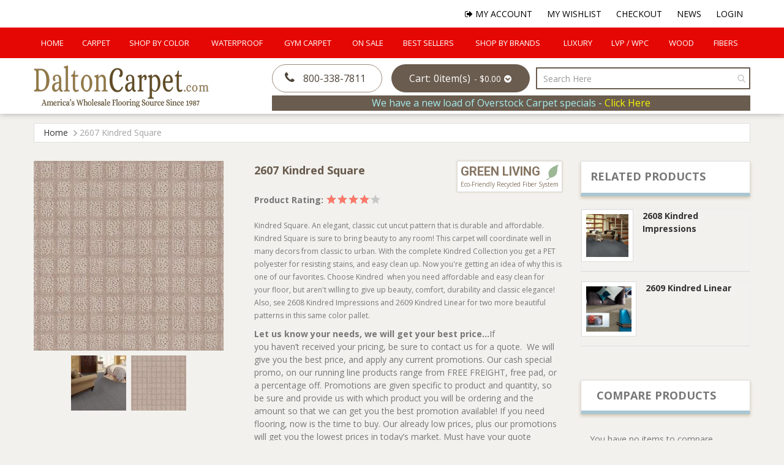

--- FILE ---
content_type: text/html; charset=UTF-8
request_url: https://daltoncarpet.com/2607-kindred-square-11376-smokey-beige.html
body_size: 25852
content:
 <!doctype html><html lang="en"><head prefix="og: http://ogp.me/ns# fb: http://ogp.me/ns/fb# product: http://ogp.me/ns/product#"><script> var LOCALE = 'en\u002DUS'; var BASE_URL = 'https\u003A\u002F\u002Fdaltoncarpet.com\u002F'; var require = { 'baseUrl': 'https\u003A\u002F\u002Fdaltoncarpet.com\u002Fstatic\u002Fversion1758784536\u002Ffrontend\u002FSmartsites\u002Fdaltoncarpet\u002Fen_US' };</script> <meta charset="utf-8"/>
<meta name="title" content="2607 Kindred Square | DaltonCarpet.com"/>
<meta name="description" content="DaltonCarpet.com offers premium carpet and LVP at wholesale prices."/>
<meta name="keywords" content="carpet, rugs, commercial, residential, carpet tile, hardwood, LVT, LVP, vinyl, turf, grass carpet, synthetic turf, astroturf, Luxury Vinyl Tile, Luxury Vinyl Planks"/>
<meta name="robots" content="INDEX,FOLLOW"/>
<meta name="viewport" content="width=device-width, initial-scale=1, minimum-scale=1, maximum-scale=1, user-scalable=no"/>
<meta name="format-detection" content="telephone=no"/>
<title>2607 Kindred Square | DaltonCarpet.com</title>
<link  rel="stylesheet" type="text/css"  media="all" href="https://daltoncarpet.com/static/version1758784536/_cache/merged/872ed58a513a83535d8bc2e523671bf9.min.css" />
<link  rel="stylesheet" type="text/css"  media="screen and (min-width: 768px)" href="https://daltoncarpet.com/static/version1758784536/frontend/Smartsites/daltoncarpet/en_US/css/styles-l.min.css" />
<link  rel="stylesheet" type="text/css"  media="print" href="https://daltoncarpet.com/static/version1758784536/frontend/Smartsites/daltoncarpet/en_US/css/print.min.css" />
<script  type="text/javascript"  src="https://daltoncarpet.com/static/version1758784536/_cache/merged/0757fc4bfac7d1a25e6ba672d7559e0a.min.js"></script>
<link  rel="stylesheet" href="https://fonts.googleapis.com/css?family=Open+Sans:400,400i,700,700i|Roboto:700" />
<link  rel="stylesheet" href="https://cdnjs.cloudflare.com/ajax/libs/font-awesome/3.2.1/css/font-awesome.min.css" />
<link  rel="icon" type="image/x-icon" href="https://daltoncarpet.com/media/favicon/stores/1/favicon-32x32.png" />
<link  rel="shortcut icon" type="image/x-icon" href="https://daltoncarpet.com/media/favicon/stores/1/favicon-32x32.png" />
<link  rel="canonical" href="https://daltoncarpet.com/2607-kindred-square.html" />
<!--r096ykfnOSNx1HWeovLMbIGxBPEb49Cc-->
<!--Crwxs337orQMMjRdPRfReZMmM1beXlHE-->
<meta name="google-site-verification" content="g6KnDhZ0oMVpPNBG6fAeXdE68fcKJwZM7UyyZFZoEJ4" />
<!-- Google Tag Manager -->
<script>(function(w,d,s,l,i){w[l]=w[l]||[];w[l].push({'gtm.start':
new Date().getTime(),event:'gtm.js'});var f=d.getElementsByTagName(s)[0],
j=d.createElement(s),dl=l!='dataLayer'?'&l='+l:'';j.async=true;j.src=
'https://www.googletagmanager.com/gtm.js?id='+i+dl;f.parentNode.insertBefore(j,f);
})(window,document,'script','dataLayer','GTM-T7GZBPNW');</script>
<!-- End Google Tag Manager -->
<meta name="google-site-verification" content="VrMH3t6SwtkNfA0OODkmbez4xDxF5GHNwRL_m6Ya20o" />    <!-- BEGIN GOOGLE ANALYTICS 4 CODE --><script type="text/x-magento-init">
    {
        "*": {
            "Magento_GoogleGtag/js/google-analytics": {"isCookieRestrictionModeEnabled":false,"currentWebsite":1,"cookieName":"user_allowed_save_cookie","pageTrackingData":{"optPageUrl":"","measurementId":"G-JV37ZFRS90"},"ordersTrackingData":[],"googleAnalyticsAvailable":true}        }
    }</script><!-- END GOOGLE ANALYTICS 4 CODE --> <script type="text/x-magento-init">
        {
            "*": {
                "Magento_PageCache/js/form-key-provider": {
                    "isPaginationCacheEnabled":
                        0                }
            }
        }</script> <meta property="og:type" content="product" /><meta property="og:title" content="2607&#x20;Kindred&#x20;Square" /><meta property="og:image" content="https://daltoncarpet.com/media/catalog/product/cache/b930fbfbc7289ad889ed34d87a5a88a9/2/6/2607-rv_9.jpg" /><meta property="og:description" content="Kindred&#x20;Square.&#x20;An&#x20;elegant,&#x20;classic&#x20;cut&#x20;uncut&#x20;pattern&#x20;that&#x20;is&#x20;durable&#x20;and&#x20;affordable.&#x20;Kindred&#x20;Square&#x20;is&#x20;sure&#x20;to&#x20;bring&#x20;beauty&#x20;to&#x20;any&#x20;room&#x21;&#x20;This&#x20;carpet&#x20;will&#x20;coordinate&#x20;well&#x20;in&#x20;many&#x20;decors&#x20;from&#x20;classic&#x20;to&#x20;urban.&#x20;With&#x20;the&#x20;complete&#x20;Kindred&#x20;Collection&#x20;you&#x20;get&#x20;a&#x20;PET&#x20;polyester&#x20;for&#x20;resisting&#x20;stains,&#x20;and&#x20;easy&#x20;clean&#x20;up.&#x20;Now&#x20;you&#x27;re&#x20;getting&#x20;an&#x20;idea&#x20;of&#x20;why&#x20;this&#x20;is&#x20;one&#x20;of&#x20;our&#x20;favorites.&#x20;Choose&#x20;Kindred&#x20;&amp;nbsp&#x3B;when&#x20;you&#x20;need&#x20;affordable&#x20;and&#x20;easy&#x20;clean&#x20;for&#x20;your&#x20;floor,&#x20;but&#x20;aren&#x27;t&#x20;willing&#x20;to&#x20;give&#x20;up&#x20;beauty,&#x20;comfort,&#x20;durability&#x20;and&#x20;classic&#x20;elegance&#x21;&#x20;Also,&#x20;see&#x20;2608&#x20;Kindred&#x20;Impressions&#x20;and&#x20;2609&#x20;Kindred&#x20;Linear&#x20;for&#x20;two&#x20;more&#x20;beautiful&#x20;patterns&#x20;in&#x20;this&#x20;same&#x20;color&#x20;pallet.&#x0D;&#x0A;Let&#x20;us&#x20;know&#x20;your&#x20;needs,&#x20;we&#x20;will&#x20;get&#x20;your&#x20;best&#x20;price&amp;hellip&#x3B;If&#x20;you&amp;nbsp&#x3B;haven&amp;rsquo&#x3B;t&amp;nbsp&#x3B;received&#x20;your&#x20;pricing,&#x20;be&#x20;sure&#x20;to&#x20;contact&#x20;us&#x20;for&#x20;a&#x20;quote.&#x20;&amp;nbsp&#x3B;We&#x20;will&#x20;give&#x20;you&#x20;the&#x20;best&#x20;price,&#x20;and&#x20;apply&#x20;any&amp;nbsp&#x3B;current&#x20;promotions.&#x20;Our&#x20;cash&#x20;special&#x20;promo,&#x20;on&#x20;our&#x20;running&#x20;line&#x20;products&#x20;range&#x20;from&#x20;FREE&#x20;FREIGHT,&#x20;free&#x20;pad,&#x20;or&#x20;a&#x20;percentage&#x20;off.&#x20;Promotions&#x20;are&#x20;given&#x20;specific&#x20;to&#x20;product&#x20;and&amp;nbsp&#x3B;quantity,&#x20;so&#x20;be&#x20;sure&#x20;and&#x20;provide&#x20;us&#x20;with&#x20;which&#x20;product&#x20;you&#x20;will&#x20;be&#x20;ordering&#x20;and&#x20;the&#x20;amount&#x20;so&#x20;that&#x20;we&#x20;can&#x20;get&#x20;you&#x20;the&#x20;best&#x20;promotion&#x20;available&#x21;&#x20;If&#x20;you&#x20;need&#x20;flooring,&#x20;now&#x20;is&#x20;the&#x20;time&#x20;to&#x20;buy.&#x20;Our&#x20;already&#x20;low&#x20;prices,&#x20;plus&#x20;our&#x20;promotions&#x20;will&#x20;get&#x20;you&#x20;the&#x20;lowest&#x20;prices&#x20;in&#x20;today&amp;rsquo&#x3B;s&#x20;market.&#x20;Must&#x20;have&#x20;your&#x20;quote&#x20;number&#x20;to&#x20;secure&#x20;lowest&#x20;pricing.&#x0D;&#x0A;Why&#x20;Dalton,&#x20;Georgia&#x3F;&amp;nbsp&#x3B;The&#x20;industry&#x20;began&#x20;in&#x20;a&#x20;simple&#x20;way,&#x20;around&#x20;the&#x20;turn&#x20;of&#x20;the&#x20;century.&#x20;A&#x20;young,&#x20;Dalton&#x20;woman,&#x20;Catherine&#x20;Evans&#x20;Whitener,&#x20;recreated&#x20;a&#x20;bedspread&#x20;in&#x20;a&#x20;hand-crafted&#x20;pattern&#x20;she&#x20;had&#x20;seen,&#x20;for&#x20;a&#x20;wedding&#x20;gift.&#x20;Copying&#x20;a&#x20;quilt&#x20;pattern,&#x20;she&#x20;sewed&#x20;thick&#x20;cotton&#x20;yarns&#x20;with&#x20;a&#x20;running&#x20;stitch&#x20;into&#x20;unbleached&#x20;muslin,&#x20;clipped&#x20;the&#x20;ends&#x20;of&#x20;the&#x20;yarn&#x20;so&#x20;they&#x20;would&#x20;fluff&#x20;out,&#x20;and&#x20;finally,&#x20;washed&#x20;the&#x20;spread&#x20;in&#x20;hot&#x20;water&#x20;to&#x20;hold&#x20;the&#x20;yarns&#x20;in&#x20;by&#x20;shrinking&#x20;the&#x20;fabric.&#x20;Interest&#x20;grew&#x20;in&#x20;young&#x20;Catherine&#x27;s&#x20;bedspreads,&#x20;and&#x20;in&#x20;1900,&#x20;she&#x20;made&#x20;the&#x20;first&#x20;sale&#x20;of&#x20;a&#x20;spread&#x20;for&#x20;&#x24;2.50.&#x20;Demand&#x20;became&#x20;so&#x20;great&#x20;for&#x20;the&#x20;spreads&#x20;that&#x20;by&#x20;the&#x20;1930s,&#x20;local&#x20;women,&#x20;who&#x20;were&#x20;real&#x20;entrepreneurs,&#x20;had&#x20;&quot;haulers,&quot;&#x20;who&#x20;would&#x20;take&#x20;the&#x20;stamped&#x20;sheeting&#x20;and&#x20;yarns&#x20;to&#x20;front&#x20;porch&#x20;workers.&#x20;Often,&#x20;entire&#x20;families&#x20;worked&#x20;to&#x20;hand&#x20;tuft&#x20;the&#x20;spreads&#x20;for&#x20;10&#x20;to&#x20;25&#x20;cents&#x20;per&#x20;spread.&#x20;The&#x20;local&#x20;term&#x20;for&#x20;the&#x20;sewing&#x20;process&#x20;was&#x20;&quot;turfin&quot;&#x20;for&#x20;the&#x20;nearly&#x20;10,000&#x20;area&#x20;cottage&#x20;tufters&#x20;--&#x20;men,&#x20;women,&#x20;and&#x20;children.&#x20;Bedspread&#x20;income&#x20;was&#x20;instrumental&#x20;in&#x20;helping&#x20;many&#x20;area&#x20;families&#x20;survive&#x20;the&#x20;depression.&#x20;&amp;nbsp&#x3B;And&#x20;that&amp;rsquo&#x3B;s&#x20;part&#x20;of&#x20;the&#x20;story&#x20;of&#x20;how&#x20;we&#x20;became&#x20;The&#x20;Carpet&#x20;Capitol&#x20;of&#x20;the&#x20;World,&#x20;and&#x20;still&#x20;today&#x20;why&#x20;our&#x20;small&#x20;town&#x20;manufactures&#x20;most&#x20;of&#x20;the&#x20;carpet&#x20;installed&#x20;all&#x20;over&#x20;the&#x20;world.&#x20;&amp;nbsp&#x3B;&#x20;Read&#x20;more&#x20;here...https&#x3A;&#x2F;&#x2F;daltoncarpet.com&#x2F;info-center&#x2F;carpet&#x2F;History-of-Carpet" /><meta property="og:url" content="https://daltoncarpet.com/2607-kindred-square.html" /> <meta property="product:price:amount" content="4"/> <meta property="product:price:currency" content="USD"/> </head><body data-container="body" data-mage-init='{"loaderAjax": {}, "loader": { "icon": "https://daltoncarpet.com/static/version1758784536/frontend/Smartsites/daltoncarpet/en_US/images/loader-2.gif"}}' id="html-body" itemtype="http://schema.org/Product" itemscope="itemscope" class="page-product-configurable catalog-product-view product-2607-kindred-square page-layout-2columns-right">        <script type="text/x-magento-init">
    {
        "*": {
            "Magento_PageBuilder/js/widget-initializer": {
                "config": {"[data-content-type=\"slider\"][data-appearance=\"default\"]":{"Magento_PageBuilder\/js\/content-type\/slider\/appearance\/default\/widget":false},"[data-content-type=\"map\"]":{"Magento_PageBuilder\/js\/content-type\/map\/appearance\/default\/widget":false},"[data-content-type=\"row\"]":{"Magento_PageBuilder\/js\/content-type\/row\/appearance\/default\/widget":false},"[data-content-type=\"tabs\"]":{"Magento_PageBuilder\/js\/content-type\/tabs\/appearance\/default\/widget":false},"[data-content-type=\"slide\"]":{"Magento_PageBuilder\/js\/content-type\/slide\/appearance\/default\/widget":{"buttonSelector":".pagebuilder-slide-button","showOverlay":"hover","dataRole":"slide"}},"[data-content-type=\"banner\"]":{"Magento_PageBuilder\/js\/content-type\/banner\/appearance\/default\/widget":{"buttonSelector":".pagebuilder-banner-button","showOverlay":"hover","dataRole":"banner"}},"[data-content-type=\"buttons\"]":{"Magento_PageBuilder\/js\/content-type\/buttons\/appearance\/inline\/widget":false},"[data-content-type=\"products\"][data-appearance=\"carousel\"]":{"Amasty_Xsearch\/js\/content-type\/products\/appearance\/carousel\/widget-override":false}},
                "breakpoints": {"desktop":{"label":"Desktop","stage":true,"default":true,"class":"desktop-switcher","icon":"Magento_PageBuilder::css\/images\/switcher\/switcher-desktop.svg","conditions":{"min-width":"1024px"},"options":{"products":{"default":{"slidesToShow":"5"}}}},"tablet":{"conditions":{"max-width":"1024px","min-width":"768px"},"options":{"products":{"default":{"slidesToShow":"4"},"continuous":{"slidesToShow":"3"}}}},"mobile":{"label":"Mobile","stage":true,"class":"mobile-switcher","icon":"Magento_PageBuilder::css\/images\/switcher\/switcher-mobile.svg","media":"only screen and (max-width: 768px)","conditions":{"max-width":"768px","min-width":"640px"},"options":{"products":{"default":{"slidesToShow":"3"}}}},"mobile-small":{"conditions":{"max-width":"640px"},"options":{"products":{"default":{"slidesToShow":"2"},"continuous":{"slidesToShow":"1"}}}}}            }
        }
    }</script>   <div class="cookie-status-message" id="cookie-status">The store will not work correctly when cookies are disabled.</div> <script type="text&#x2F;javascript">document.querySelector("#cookie-status").style.display = "none";</script> <script type="text/x-magento-init">
    {
        "*": {
            "cookieStatus": {}
        }
    }</script> <script type="text/x-magento-init">
    {
        "*": {
            "mage/cookies": {
                "expires": null,
                "path": "\u002F",
                "domain": ".daltoncarpet.com",
                "secure": true,
                "lifetime": "3600"
            }
        }
    }</script>  <noscript><div class="message global noscript"><div class="content"><p><strong>JavaScript seems to be disabled in your browser.</strong> <span> For the best experience on our site, be sure to turn on Javascript in your browser.</span></p></div></div></noscript>    <script> window.cookiesConfig = window.cookiesConfig || {}; window.cookiesConfig.secure = true; </script> <script>    require.config({
        map: {
            '*': {
                wysiwygAdapter: 'mage/adminhtml/wysiwyg/tiny_mce/tinymceAdapter'
            }
        }
    });</script> <script>    require.config({
        paths: {
            googleMaps: 'https\u003A\u002F\u002Fmaps.googleapis.com\u002Fmaps\u002Fapi\u002Fjs\u003Fv\u003D3.53\u0026key\u003D'
        },
        config: {
            'Magento_PageBuilder/js/utils/map': {
                style: '',
            },
            'Magento_PageBuilder/js/content-type/map/preview': {
                apiKey: '',
                apiKeyErrorMessage: 'You\u0020must\u0020provide\u0020a\u0020valid\u0020\u003Ca\u0020href\u003D\u0027https\u003A\u002F\u002Fdaltoncarpet.com\u002Fadminhtml\u002Fsystem_config\u002Fedit\u002Fsection\u002Fcms\u002F\u0023cms_pagebuilder\u0027\u0020target\u003D\u0027_blank\u0027\u003EGoogle\u0020Maps\u0020API\u0020key\u003C\u002Fa\u003E\u0020to\u0020use\u0020a\u0020map.'
            },
            'Magento_PageBuilder/js/form/element/map': {
                apiKey: '',
                apiKeyErrorMessage: 'You\u0020must\u0020provide\u0020a\u0020valid\u0020\u003Ca\u0020href\u003D\u0027https\u003A\u002F\u002Fdaltoncarpet.com\u002Fadminhtml\u002Fsystem_config\u002Fedit\u002Fsection\u002Fcms\u002F\u0023cms_pagebuilder\u0027\u0020target\u003D\u0027_blank\u0027\u003EGoogle\u0020Maps\u0020API\u0020key\u003C\u002Fa\u003E\u0020to\u0020use\u0020a\u0020map.'
            },
        }
    });</script><script>
    require.config({
        shim: {
            'Magento_PageBuilder/js/utils/map': {
                deps: ['googleMaps']
            }
        }
    });</script><div class="page-wrapper"><header class="page-header"><div class="main-nav-wrap"> <div class="top-links navbar navbar-expand-lg"><ul class="navbar-nav ms-auto" data-bind="scope: 'customer'"><li><a href="https://daltoncarpet.com/customer/account"><i class="icon-user-md"></i> My Account</a></li> <li><a href="https://daltoncarpet.com/wishlist/"><i class="icon-star"></i> My Wishlist</a></li> <li class="lnk-cart"><a href="https://daltoncarpet.com/checkout/cart/"><i class="icon-shopping-cart"></i> My Cart</a></li> <li><a href="https://daltoncarpet.com/checkout/"><i class="icon-check"></i> Checkout</a></li> <li><a href="https://daltoncarpet.com/news"><i class="icon-file-text"></i> News</a></li> <!-- ko ifnot: customer().fullname --><li><a href="https://daltoncarpet.com/customer/account/login"><i class="icon-lock"></i> Login</a></li> <!-- /ko --><!-- ko if: customer().fullname --><li><a href="https://daltoncarpet.com/customer/account/logout"><i class="icon-signout"></i> Logout</a></li> <!-- /ko --><script type="text/x-magento-init">
	{
		"*": {
			"Magento_Ui/js/core/app": {
				"components": {
					"customer": {
						"component": "Magento_Customer/js/view/customer"
					}
				}
			}
		}
	}</script></ul></div><div class="top-navbar-wrap"><div class="top-navbar navbar navbar-expand-lg">       <div class="navigation-megamenu"><nav class="navigation"><ul id="mainMenu" class="megamenu-mainmenu"> <li class="level0 mega-menu-item"><a href="https://daltoncarpet.com/" class="level0">Home</a></li>    <li class="  category-menu dropdown"><a href="https://daltoncarpet.com/carpet.html" class="level0 dropdown-toggle"><span data-hover="Carpet">Carpet</span></a><span class="toggle-menu visible-xs-block visible-sm-block"><a onclick="toggleEl(this,'mobile-menu-1-1')" href="javascript:void(0)" class=""><em class="fa fa-plus"></em></a></span><ul class="dropdown-menu" id="mobile-menu-1-1"><li><ul><li class="level1 dropdown-submenu">
<a href="https://daltoncarpet.com/carpet/residential-carpet.html">
Residential Carpet
</a>
<span class="toggle-menu visible-xs-block visible-sm-block"><a onclick="toggleEl(this,'mobile-menu-cat-30-1')" href="javascript:void(0)" class=""><em class="fa fa-plus"></em></a></span>
<ul id="mobile-menu-cat-30-1"
 class="dropdown-menu"
>
<li class="level2">
<a href="https://daltoncarpet.com/carpet/residential-carpet/texture-plush.html">
Texture/Plush
</a>
</li><li class="level2">
<a href="https://daltoncarpet.com/carpet/residential-carpet/twist.html">
Twist
</a>
</li><li class="level2">
<a href="https://daltoncarpet.com/carpet/residential-carpet/loop-berber.html">
Loop/Berber
</a>
</li><li class="level2">
<a href="https://daltoncarpet.com/carpet/residential-carpet/pattern.html">
Pattern/Prints
</a>
</li><li class="level2">
<a href="https://daltoncarpet.com/carpet/residential-carpet/green-living.html">
Green Living
</a>
</li>
</ul>
</li><li class="level1 dropdown-submenu">
<a href="https://daltoncarpet.com/carpet/commercial-carpet.html">
Commercial Carpet
</a>
<span class="toggle-menu visible-xs-block visible-sm-block"><a onclick="toggleEl(this,'mobile-menu-cat-16-1')" href="javascript:void(0)" class=""><em class="fa fa-plus"></em></a></span>
<ul id="mobile-menu-cat-16-1"
 class="dropdown-menu"
>
<li class="level2">
<a href="https://daltoncarpet.com/carpet/commercial-carpet/plush.html">
Commercial Plush
</a>
</li><li class="level2">
<a href="https://daltoncarpet.com/carpet/commercial-carpet/loop.html">
Commercial Loop
</a>
</li><li class="level2">
<a href="https://daltoncarpet.com/carpet/commercial-carpet/pattern.html">
Pattern/Prints
</a>
</li><li class="level2">
<a href="https://daltoncarpet.com/carpet/commercial-carpet/hotel-public-spaces.html">
Hotel / Public Spaces
</a>
</li><li class="level2">
<a href="https://daltoncarpet.com/carpet/commercial-carpet/church-carpet.html">
Church Carpet 
</a>
</li>
</ul>
</li><li class="level1">
<a href="https://daltoncarpet.com/carpet/carpet-tile.html">
Carpet Tile
</a>
</li><li class="level1">
<a href="https://daltoncarpet.com/carpet/carpet-padding.html">
Carpet Padding
</a>
</li></ul></li></ul></li>  <li class=" mega-menu-4-column mega-menu-item mega-menu-fullwidth category-menu dropdown"><a href="https://daltoncarpet.com/colors.html" class="level0 dropdown-toggle"><span data-hover="Shop By Color">Shop By Color</span></a><span class="toggle-menu visible-xs-block visible-sm-block"><a onclick="toggleEl(this,'mobile-menu-2-1')" href="javascript:void(0)" class=""><em class="fa fa-plus"></em></a></span><ul class="dropdown-menu" id="mobile-menu-2-1"><li><div class="mega-menu-content"><div class="row"><div class="col-md-3 col-sm-12 col-xs-12"><ul class="sub-menu"><li class="level1">
<a href="https://daltoncarpet.com/colors/beiges.html">
<span class="mega-menu-sub-title">
Beiges
</span>
</a>
</li><li class="level1">
<a href="https://daltoncarpet.com/colors/browns.html">
<span class="mega-menu-sub-title">
Browns
</span>
</a>
</li><li class="level1">
<a href="https://daltoncarpet.com/colors/taupe.html">
<span class="mega-menu-sub-title">
Taupe
</span>
</a>
</li></ul></div><div class="col-md-3 col-sm-12 col-xs-12"><ul class="sub-menu"><li class="level1">
<a href="https://daltoncarpet.com/colors/greys.html">
<span class="mega-menu-sub-title">
Greys/Blacks
</span>
</a>
</li><li class="level1">
<a href="https://daltoncarpet.com/colors/golds.html">
<span class="mega-menu-sub-title">
Golds
</span>
</a>
</li><li class="level1">
<a href="https://daltoncarpet.com/colors/greens.html">
<span class="mega-menu-sub-title">
Greens
</span>
</a>
</li></ul></div><div class="col-md-3 col-sm-12 col-xs-12"><ul class="sub-menu"><li class="level1">
<a href="https://daltoncarpet.com/colors/blues.html">
<span class="mega-menu-sub-title">
Blues
</span>
</a>
</li><li class="level1">
<a href="https://daltoncarpet.com/colors/reds.html">
<span class="mega-menu-sub-title">
Reds
</span>
</a>
</li><li class="level1">
<a href="https://daltoncarpet.com/colors/violets.html">
<span class="mega-menu-sub-title">
Violets
</span>
</a>
</li></ul></div><div class="col-md-3 col-sm-12 col-xs-12"><ul class="sub-menu"><li class="level1">
<a href="https://daltoncarpet.com/colors/oranges.html">
<span class="mega-menu-sub-title">
Oranges
</span>
</a>
</li><li class="level1">
<a href="https://daltoncarpet.com/colors/multis.html">
<span class="mega-menu-sub-title">
Multis
</span>
</a>
</li></ul></div></div></div></li></ul></li>  <li class="  category-menu dropdown"><a href="https://daltoncarpet.com/waterproof.html" class="level0 dropdown-toggle"><span data-hover="Waterproof">Waterproof</span></a><span class="toggle-menu visible-xs-block visible-sm-block"><a onclick="toggleEl(this,'mobile-menu-3-1')" href="javascript:void(0)" class=""><em class="fa fa-plus"></em></a></span><ul class="dropdown-menu" id="mobile-menu-3-1"><li><ul><li class="level1 dropdown-submenu">
<a href="https://daltoncarpet.com/waterproof/click-lock.html">
Click Lock
</a>
<span class="toggle-menu visible-xs-block visible-sm-block"><a onclick="toggleEl(this,'mobile-menu-cat-57-1')" href="javascript:void(0)" class=""><em class="fa fa-plus"></em></a></span>
<ul id="mobile-menu-cat-57-1"
 class="dropdown-menu"
>
<li class="level2">
<a href="https://daltoncarpet.com/waterproof/click-lock/lvp-luxury-vinyl-plank.html">
LVP - Luxury Vinyl Plank
</a>
</li><li class="level2">
<a href="https://daltoncarpet.com/waterproof/click-lock/lvt-luxury-vinyl-tile.html">
LVT - Luxury Vinyl Tile
</a>
</li><li class="level2">
<a href="https://daltoncarpet.com/waterproof/click-lock/rcb-rigid-core-board.html">
RCB -Rigid Core Board
</a>
</li><li class="level2">
<a href="https://daltoncarpet.com/waterproof/click-lock/wcp-wood-plastic-composite.html">
WPC - Wood, Plastic Composite
</a>
</li><li class="level2">
<a href="https://daltoncarpet.com/waterproof/click-lock/scp-stone-core-composite.html">
SPC - Stone Core Composite
</a>
</li>
</ul>
</li><li class="level1 dropdown-submenu">
<a href="https://daltoncarpet.com/waterproof/glue-down.html">
Glue Down
</a>
<span class="toggle-menu visible-xs-block visible-sm-block"><a onclick="toggleEl(this,'mobile-menu-cat-58-1')" href="javascript:void(0)" class=""><em class="fa fa-plus"></em></a></span>
<ul id="mobile-menu-cat-58-1"
 class="dropdown-menu"
>
<li class="level2">
<a href="https://daltoncarpet.com/waterproof/glue-down/lvp-luxury-vinyl-plank.html">
LVP - Luxury Vinyl Plank
</a>
</li><li class="level2">
<a href="https://daltoncarpet.com/waterproof/glue-down/lvt-luxury-vinyl-tile.html">
LVT - Luxury Vinyl Tile
</a>
</li><li class="level2">
<a href="https://daltoncarpet.com/waterproof/glue-down/rcb-rigid-core-board.html">
RCB -Rigid Core Board
</a>
</li>
</ul>
</li><li class="level1 dropdown-submenu">
<a href="https://daltoncarpet.com/waterproof/loose-lay.html">
Loose Lay
</a>
<span class="toggle-menu visible-xs-block visible-sm-block"><a onclick="toggleEl(this,'mobile-menu-cat-94-1')" href="javascript:void(0)" class=""><em class="fa fa-plus"></em></a></span>
<ul id="mobile-menu-cat-94-1"
 class="dropdown-menu"
>
<li class="level2">
<a href="https://daltoncarpet.com/waterproof/loose-lay/lvp-luxury-vinyl-plank.html">
LVP - Luxury Vinyl Plank
</a>
</li>
</ul>
</li><li class="level1 dropdown-submenu">
<a href="https://daltoncarpet.com/waterproof/carpet.html">
Carpet
</a>
<span class="toggle-menu visible-xs-block visible-sm-block"><a onclick="toggleEl(this,'mobile-menu-cat-61-1')" href="javascript:void(0)" class=""><em class="fa fa-plus"></em></a></span>
<ul id="mobile-menu-cat-61-1"
 class="dropdown-menu"
>
<li class="level2">
<a href="https://daltoncarpet.com/waterproof/carpet/indoor-carpet.html">
Indoor Carpet
</a>
</li><li class="level2">
<a href="https://daltoncarpet.com/waterproof/carpet/outdoor-carpet.html">
Outdoor Carpet
</a>
</li>
</ul>
</li><li class="level1 dropdown-submenu">
<a href="https://daltoncarpet.com/waterproof/turf.html">
Turf
</a>
<span class="toggle-menu visible-xs-block visible-sm-block"><a onclick="toggleEl(this,'mobile-menu-cat-14-1')" href="javascript:void(0)" class=""><em class="fa fa-plus"></em></a></span>
<ul id="mobile-menu-cat-14-1"
 class="dropdown-menu"
>
<li class="level2">
<a href="https://daltoncarpet.com/waterproof/turf/landscaping.html">
Landscaping
</a>
</li><li class="level2">
<a href="https://daltoncarpet.com/waterproof/turf/putting-green.html">
Putting Green
</a>
</li><li class="level2">
<a href="https://daltoncarpet.com/waterproof/turf/sports.html">
Sports
</a>
</li><li class="level2">
<a href="https://daltoncarpet.com/waterproof/turf/pets.html">
Pets
</a>
</li>
</ul>
</li></ul></li></ul></li>  <li class="  category-menu"><a href="https://daltoncarpet.com/gym-carpet.html" class="level0"><span data-hover="Gym Carpet">Gym Carpet</span></a></li>  <li class="  category-menu dropdown"><a href="https://daltoncarpet.com/specials.html" class="level0 dropdown-toggle"><span data-hover="On Sale">On Sale</span></a><span class="toggle-menu visible-xs-block visible-sm-block"><a onclick="toggleEl(this,'mobile-menu-5-1')" href="javascript:void(0)" class=""><em class="fa fa-plus"></em></a></span><ul class="dropdown-menu" id="mobile-menu-5-1"><li><ul><li class="level1">
<a href="https://daltoncarpet.com/specials/buys-of-the-week.html">
Buys Of The Week
</a>
</li><li class="level1">
<a href="https://daltoncarpet.com/specials/closeouts.html">
Closeouts & Overstock
</a>
</li><li class="level1">
<a href="https://daltoncarpet.com/specials/promotions.html">
Promotions
</a>
</li><li class="level1">
<a href="https://daltoncarpet.com/specials/super-buys.html">
Super Buys
</a>
</li></ul></li></ul></li>  <li class="  category-menu"><a href="https://daltoncarpet.com/best-sellers.html" class="level0"><span data-hover="Best Sellers">Best Sellers</span></a></li>  <li class="  category-menu"><a href="https://daltoncarpet.com/shop-by-brands.html" class="level0"><span data-hover="Shop by Brands">Shop by Brands</span></a></li>  <li class="  category-menu dropdown"><a href="https://daltoncarpet.com/luxury-floors.html" class="level0 dropdown-toggle"><span data-hover="Luxury">Luxury</span></a><span class="toggle-menu visible-xs-block visible-sm-block"><a onclick="toggleEl(this,'mobile-menu-8-1')" href="javascript:void(0)" class=""><em class="fa fa-plus"></em></a></span><ul class="dropdown-menu" id="mobile-menu-8-1"><li><ul><li class="level1">
<a href="https://daltoncarpet.com/luxury-floors/carpet.html">
Carpet
</a>
</li><li class="level1">
<a href="https://daltoncarpet.com/luxury-floors/hard-surface.html">
Hard Surface
</a>
</li></ul></li></ul></li>  <li class="  category-menu dropdown active"><a href="https://daltoncarpet.com/wpc-lvp.html" class="level0 dropdown-toggle"><span data-hover="LVP / WPC">LVP / WPC</span></a><span class="toggle-menu visible-xs-block visible-sm-block"><a onclick="toggleEl(this,'mobile-menu-9-1')" href="javascript:void(0)" class=""><em class="fa fa-plus"></em></a></span><ul class="dropdown-menu" id="mobile-menu-9-1"><li><ul><li class="level1 dropdown-submenu">
<a href="https://daltoncarpet.com/wpc-lvp/click-lock.html">
Click Lock
</a>
<span class="toggle-menu visible-xs-block visible-sm-block"><a onclick="toggleEl(this,'mobile-menu-cat-71-1')" href="javascript:void(0)" class=""><em class="fa fa-plus"></em></a></span>
<ul id="mobile-menu-cat-71-1"
 class="dropdown-menu"
>
<li class="level2">
<a href="https://daltoncarpet.com/wpc-lvp/click-lock/lvp-luxury-vinyl-plank.html">
LVP - Luxury Vinyl Plank
</a>
</li><li class="level2">
<a href="https://daltoncarpet.com/wpc-lvp/click-lock/lvt-luxury-vinyl-tile.html">
LVT - Luxury Vinyl Tile
</a>
</li><li class="level2">
<a href="https://daltoncarpet.com/wpc-lvp/click-lock/rcb-rigid-core-board.html">
RCB -Rigid Core Board
</a>
</li><li class="level2">
<a href="https://daltoncarpet.com/wpc-lvp/click-lock/wcp-wood-plastic-composite.html">
WPC - Wood, Plastic Composite
</a>
</li><li class="level2">
<a href="https://daltoncarpet.com/wpc-lvp/click-lock/scp-stone-core-composite.html">
SPC - Stone Core Composite
</a>
</li>
</ul>
</li><li class="level1 dropdown-submenu">
<a href="https://daltoncarpet.com/wpc-lvp/glue-down.html">
Glue Down
</a>
<span class="toggle-menu visible-xs-block visible-sm-block"><a onclick="toggleEl(this,'mobile-menu-cat-72-1')" href="javascript:void(0)" class=""><em class="fa fa-plus"></em></a></span>
<ul id="mobile-menu-cat-72-1"
 class="dropdown-menu"
>
<li class="level2">
<a href="https://daltoncarpet.com/wpc-lvp/glue-down/lvp-luxury-vinyl-plank.html">
LVP - Luxury Vinyl Plank
</a>
</li><li class="level2">
<a href="https://daltoncarpet.com/wpc-lvp/glue-down/lvt-luxury-vinyl-tile.html">
LVT - Luxury Vinyl Tile
</a>
</li><li class="level2">
<a href="https://daltoncarpet.com/wpc-lvp/glue-down/rcb-rigid-core-board.html">
RCB -Rigid Core Board
</a>
</li>
</ul>
</li><li class="level1 dropdown-submenu">
<a href="https://daltoncarpet.com/wpc-lvp/loose-lay.html">
Loose Lay
</a>
<span class="toggle-menu visible-xs-block visible-sm-block"><a onclick="toggleEl(this,'mobile-menu-cat-93-1')" href="javascript:void(0)" class=""><em class="fa fa-plus"></em></a></span>
<ul id="mobile-menu-cat-93-1"
 class="dropdown-menu"
>
<li class="level2">
<a href="https://daltoncarpet.com/wpc-lvp/loose-lay/lvp-luxury-vinyl-plank.html">
LVP - Luxury Vinyl Plank
</a>
</li>
</ul>
</li></ul></li></ul></li>  <li class="  category-menu"><a href="https://daltoncarpet.com/wood-3.html" class="level0"><span data-hover="Wood">Wood</span></a></li>  <li class="  category-menu dropdown"><a href="https://daltoncarpet.com/fibers.html" class="level0 dropdown-toggle"><span data-hover="Fibers">Fibers</span></a><span class="toggle-menu visible-xs-block visible-sm-block"><a onclick="toggleEl(this,'mobile-menu-11-1')" href="javascript:void(0)" class=""><em class="fa fa-plus"></em></a></span><ul class="dropdown-menu" id="mobile-menu-11-1"><li><ul><li class="level1 dropdown-submenu">
<a href="https://daltoncarpet.com/fibers/residential.html">
Residential
</a>
<span class="toggle-menu visible-xs-block visible-sm-block"><a onclick="toggleEl(this,'mobile-menu-cat-109-1')" href="javascript:void(0)" class=""><em class="fa fa-plus"></em></a></span>
<ul id="mobile-menu-cat-109-1"
 class="dropdown-menu"
>
<li class="level2">
<a href="https://daltoncarpet.com/fibers/residential/nylon.html">
Nylon
</a>
</li><li class="level2">
<a href="https://daltoncarpet.com/fibers/residential/polyester.html">
Polyester
</a>
</li>
</ul>
</li><li class="level1 dropdown-submenu">
<a href="https://daltoncarpet.com/fibers/commercial.html">
Commercial
</a>
<span class="toggle-menu visible-xs-block visible-sm-block"><a onclick="toggleEl(this,'mobile-menu-cat-110-1')" href="javascript:void(0)" class=""><em class="fa fa-plus"></em></a></span>
<ul id="mobile-menu-cat-110-1"
 class="dropdown-menu"
>
<li class="level2">
<a href="https://daltoncarpet.com/fibers/commercial/nylon.html">
Nylon
</a>
</li><li class="level2">
<a href="https://daltoncarpet.com/fibers/commercial/polypropylene.html">
Polypropylene
</a>
</li><li class="level2">
<a href="https://daltoncarpet.com/fibers/commercial/polyester.html">
Polyester
</a>
</li>
</ul>
</li></ul></li></ul></li>  </ul></nav></div><script type="text/javascript">
        require([
            'jquery'
        ], function(jQuery){
            (function($) {
                $(".nav-responsive").click(function(){
                    $(".navigation").toggleClass('nav-active');
                });
            })(jQuery);
        });</script></div></div></div><div class="header content"> </div><nav class="bottom-navbar navbar navbar-expand-lg"> <a class="navbar-brand" href="https://daltoncarpet.com/" title="DaltonCarpet.com"><img src="https://daltoncarpet.com/static/version1758784536/frontend/Smartsites/daltoncarpet/en_US/images/logo.png" title="DaltonCarpet.com" alt="DaltonCarpet.com"   ></a> <div class="navbar-overlay"></div><div class="bottom-navbar-inner ms-auto mt-md-3"><div class="d-flex align-items-center">  <div class="nav-call ms-auto"><a href="tel:800-338-7811"><i class="icon-phone"></i> <span>800-338-7811</span></a></div> <div data-block="minicart" class="minicart-wrapper"><a class="action showcart" href="https://daltoncarpet.com/checkout/cart/" data-bind="scope: 'minicart_content'"><span class="text">Cart:</span> <span class="counter qty"><span class="counter-label"><!-- ko if: getCartParam('summary_count') --><!-- ko text: getCartParam('summary_count') --><!-- /ko --><!-- ko i18n: 'item(s)' --><!-- /ko --><!-- /ko --><!-- ko ifnot: getCartParam('summary_count') --><!-- ko text: '0' --><!-- /ko --><!-- ko i18n: 'item(s)' --><!-- /ko --><!-- /ko --></span></span> <span> -</span> <span data-bind="if: getCartParam('subtotal')"><span data-bind="html: getCartParam('subtotal')"></span></span> <span data-bind="ifnot: getCartParam('subtotal')"><span data-bind="html: '<span>$0.00</span>'"></span></span></a>  <div class="block block-minicart" data-role="dropdownDialog" data-mage-init='{"dropdownDialog":{ "appendTo":"[data-block=minicart]", "triggerTarget":".showcart", "timeout": "2000", "closeOnMouseLeave": false, "closeOnEscape": true, "triggerClass":"active", "parentClass":"active", "buttons":[]}}'><div id="minicart-content-wrapper" data-bind="scope: 'minicart_content'"><!-- ko template: getTemplate() --><!-- /ko --></div></div> <script>window.checkout = {"shoppingCartUrl":"https:\/\/daltoncarpet.com\/checkout\/cart\/","checkoutUrl":"https:\/\/daltoncarpet.com\/checkout\/","updateItemQtyUrl":"https:\/\/daltoncarpet.com\/checkout\/sidebar\/updateItemQty\/","removeItemUrl":"https:\/\/daltoncarpet.com\/checkout\/sidebar\/removeItem\/","imageTemplate":"Magento_Catalog\/product\/image_with_borders","baseUrl":"https:\/\/daltoncarpet.com\/","minicartMaxItemsVisible":5,"websiteId":"1","maxItemsToDisplay":10,"storeId":"1","storeGroupId":"1","customerLoginUrl":"https:\/\/daltoncarpet.com\/customer\/account\/login\/referer\/aHR0cHM6Ly9kYWx0b25jYXJwZXQuY29tLzI2MDcta2luZHJlZC1zcXVhcmUtMTEzNzYtc21va2V5LWJlaWdlLmh0bWw~\/","isRedirectRequired":false,"autocomplete":"off","captcha":{"user_login":{"isCaseSensitive":false,"imageHeight":50,"imageSrc":"","refreshUrl":"https:\/\/daltoncarpet.com\/captcha\/refresh\/","isRequired":false,"timestamp":1769114377}}}</script> <script type="text/x-magento-init">
    {
        "[data-block='minicart']": {
            "Magento_Ui/js/core/app": {"components":{"minicart_content":{"children":{"subtotal.container":{"children":{"subtotal":{"children":{"subtotal.totals":{"config":{"display_cart_subtotal_incl_tax":0,"display_cart_subtotal_excl_tax":1,"template":"Magento_Tax\/checkout\/minicart\/subtotal\/totals"},"children":{"subtotal.totals.msrp":{"component":"Magento_Msrp\/js\/view\/checkout\/minicart\/subtotal\/totals","config":{"displayArea":"minicart-subtotal-hidden","template":"Magento_Msrp\/checkout\/minicart\/subtotal\/totals"}}},"component":"Magento_Tax\/js\/view\/checkout\/minicart\/subtotal\/totals"}},"component":"uiComponent","config":{"template":"Magento_Checkout\/minicart\/subtotal"}}},"component":"uiComponent","config":{"displayArea":"subtotalContainer"}},"item.renderer":{"component":"Magento_Checkout\/js\/view\/cart-item-renderer","config":{"displayArea":"defaultRenderer","template":"Magento_Checkout\/minicart\/item\/default"},"children":{"item.image":{"component":"Magento_Catalog\/js\/view\/image","config":{"template":"Magento_Catalog\/product\/image","displayArea":"itemImage"}},"checkout.cart.item.price.sidebar":{"component":"uiComponent","config":{"template":"Magento_Checkout\/minicart\/item\/price","displayArea":"priceSidebar"}}}},"extra_info":{"component":"uiComponent","config":{"displayArea":"extraInfo"}},"promotion":{"component":"uiComponent","config":{"displayArea":"promotion"}}},"config":{"itemRenderer":{"default":"defaultRenderer","simple":"defaultRenderer","virtual":"defaultRenderer"},"template":"Magento_Checkout\/minicart\/content"},"component":"Magento_Checkout\/js\/view\/minicart"}},"types":[]}        },
        "*": {
            "Magento_Ui/js/block-loader": "https\u003A\u002F\u002Fdaltoncarpet.com\u002Fstatic\u002Fversion1758784536\u002Ffrontend\u002FSmartsites\u002Fdaltoncarpet\u002Fen_US\u002Fimages\u002Floader\u002D1.gif"
        }
    }</script></div><div class="search-bar-wrap"> <section class="amsearch-wrapper-block" data-amsearch-wrapper="block" data-bind=" scope: 'amsearch_wrapper', mageInit: { 'Magento_Ui/js/core/app': { components: { amsearch_wrapper: { component: 'Amasty_Xsearch/js/wrapper', data: {&quot;url&quot;:&quot;https:\/\/daltoncarpet.com\/amasty_xsearch\/autocomplete\/index\/&quot;,&quot;url_result&quot;:&quot;https:\/\/daltoncarpet.com\/catalogsearch\/result\/&quot;,&quot;url_popular&quot;:&quot;https:\/\/daltoncarpet.com\/search\/term\/popular\/&quot;,&quot;isDynamicWidth&quot;:true,&quot;isProductBlockEnabled&quot;:true,&quot;width&quot;:900,&quot;displaySearchButton&quot;:false,&quot;fullWidth&quot;:false,&quot;minChars&quot;:3,&quot;delay&quot;:500,&quot;currentUrlEncoded&quot;:&quot;aHR0cHM6Ly9kYWx0b25jYXJwZXQuY29tLzI2MDcta2luZHJlZC1zcXVhcmUtMTEzNzYtc21va2V5LWJlaWdlLmh0bWw~&quot;,&quot;color_settings&quot;:{&quot;border&quot;:&quot;a5a5a5&quot;,&quot;hover&quot;:&quot;f8f8f8&quot;,&quot;highlight&quot;:&quot;6a5c4e&quot;,&quot;background&quot;:&quot;ffffff&quot;,&quot;text&quot;:&quot;413a34&quot;,&quot;hover_text&quot;:&quot;635547&quot;,&quot;search_button&quot;:&quot;1979c2&quot;,&quot;search_button_text&quot;:&quot;ffffff&quot;},&quot;popup_display&quot;:1,&quot;preloadEnabled&quot;:true,&quot;isSeoUrlsEnabled&quot;:false,&quot;seoKey&quot;:&quot;search&quot;,&quot;isSaveSearchInputValueEnabled&quot;:false} } } } }"><div class="amsearch-form-block" data-bind=" style: { width: resized() ? data.width + 'px' : '' }, css: { '-opened': opened }, afterRender: initCssVariables">  <section class="amsearch-input-wrapper" data-bind=" css: { '-dynamic-width': data.isDynamicWidth, '-match': $data.readyForSearch(), '-typed': inputValue && inputValue().length }"><input type="text" name="q" placeholder="Search&#x20;Here" class="amsearch-input" maxlength="128" role="combobox" aria-haspopup="false" aria-autocomplete="both" autocomplete="off" aria-expanded="false" data-amsearch-block="input" enterkeyhint="search" data-bind=" afterRender: initInputValue, hasFocus: focused, value: inputValue, event: { keypress: onEnter }, valueUpdate: 'input'"><!-- ko template: { name: templates.loader } --><!-- /ko --><button class="amsearch-button -close -clear -icon" style="display: none" data-bind=" event: { click: inputValue.bind(this, '') }, attr: { title: $t('Clear Field') }, visible: inputValue && inputValue().length"></button> <button class="amsearch-button -loupe -clear -icon -disabled" data-bind=" event: { click: search }, css: { '-disabled': !$data.match() }, attr: { title: $t('Search') }"></button></section>    <section class="amsearch-result-section" data-amsearch-js="results" style="display: none;" data-bind=" css: { '-small': $data.data.width < 700 && !$data.data.fullWidth }, afterRender: function (node) { initResultSection(node, 1) }, style: resultSectionStyles(), visible: $data.opened()"><!-- ko if: !$data.match() && $data.preload() --><!-- ko template: { name: templates.preload } --><!-- /ko --><!-- /ko --><!-- ko if: $data.match() --><!-- ko template: { name: templates.results } --><!-- /ko --><!-- /ko --><!-- ko if: $data.message() && $data.message().length --><!-- ko template: { name: templates.message } --><!-- /ko --><!-- /ko --></section></div> <div class="focusable-trap" data-bind="event: { focusin: close }" tabindex="0"></div></section><button class="btn" type="button"><i class="ico-search"></i></button></div></div><div class="ss-msg-desktop"><style>#html-body [data-pb-style=DWWKPML]{justify-content:flex-start;display:flex;flex-direction:column;background-position:left top;background-size:cover;background-repeat:no-repeat;background-attachment:scroll}</style><div data-content-type="row" data-appearance="contained" data-element="main"><div data-enable-parallax="0" data-parallax-speed="0.5" data-background-images="{}" data-background-type="image" data-video-loop="true" data-video-play-only-visible="true" data-video-lazy-load="true" data-video-fallback-src="" data-element="inner" data-pb-style="DWWKPML"><div data-content-type="text" data-appearance="default" data-element="main"><p><span style="line-height: 16px;"><span id="Q1T4IFC" style="font-size: 16px; color: #a5edf0;">We have a new load of Overstock Carpet specials - <span style="color: rgb(248, 245, 7);"><a style="color: rgb(248, 245, 7);" title="Closeout Specials" href="https://daltoncarpet.com/specials/closeouts.html">Click Here</a></span></span></span></p></div></div></div></div></div></nav><button type="button" class="nav-btn nav-tgl"><i class="ico-bar"></i></button><div class="ss-msg-mobile"><style>#html-body [data-pb-style=DWWKPML]{justify-content:flex-start;display:flex;flex-direction:column;background-position:left top;background-size:cover;background-repeat:no-repeat;background-attachment:scroll}</style><div data-content-type="row" data-appearance="contained" data-element="main"><div data-enable-parallax="0" data-parallax-speed="0.5" data-background-images="{}" data-background-type="image" data-video-loop="true" data-video-play-only-visible="true" data-video-lazy-load="true" data-video-fallback-src="" data-element="inner" data-pb-style="DWWKPML"><div data-content-type="text" data-appearance="default" data-element="main"><p><span style="line-height: 16px;"><span id="Q1T4IFC" style="font-size: 16px; color: #a5edf0;">We have a new load of Overstock Carpet specials - <span style="color: rgb(248, 245, 7);"><a style="color: rgb(248, 245, 7);" title="Closeout Specials" href="https://daltoncarpet.com/specials/closeouts.html">Click Here</a></span></span></span></p></div></div></div></div></header><main id="maincontent" class="page-main"> <div class="breadcrumbs"></div> <script type="text/x-magento-init">
    {
        ".breadcrumbs": {
            "breadcrumbs": {"categoryUrlSuffix":".html","useCategoryPathInUrl":0,"product":"2607 Kindred Square"}        }
    }</script> <a id="contentarea" tabindex="-1"></a><div class="page messages"> <div data-placeholder="messages"></div> <div data-bind="scope: 'messages'"><!-- ko if: cookieMessagesObservable() && cookieMessagesObservable().length > 0 --><div aria-atomic="true" role="alert" class="messages" data-bind="foreach: { data: cookieMessagesObservable(), as: 'message' }"><div data-bind="attr: { class: 'message-' + message.type + ' ' + message.type + ' message', 'data-ui-id': 'message-' + message.type }"><div data-bind="html: $parent.prepareMessageForHtml(message.text)"></div></div></div><!-- /ko --><div aria-atomic="true" role="alert" class="messages" data-bind="foreach: { data: messages().messages, as: 'message' }, afterRender: purgeMessages"><div data-bind="attr: { class: 'message-' + message.type + ' ' + message.type + ' message', 'data-ui-id': 'message-' + message.type }"><div data-bind="html: $parent.prepareMessageForHtml(message.text)"></div></div></div></div><script type="text/x-magento-init">
    {
        "*": {
            "Magento_Ui/js/core/app": {
                "components": {
                        "messages": {
                            "component": "Magento_Theme/js/view/messages"
                        }
                    }
                }
            }
    }</script></div><div class="columns"><div class="column main"><input name="form_key" type="hidden" value="A9r5LVmjc7DqeYw9" /> <div id="authenticationPopup" data-bind="scope:'authenticationPopup', style: {display: 'none'}"> <script>window.authenticationPopup = {"autocomplete":"off","customerRegisterUrl":"https:\/\/daltoncarpet.com\/customer\/account\/create\/","customerForgotPasswordUrl":"https:\/\/daltoncarpet.com\/customer\/account\/forgotpassword\/","baseUrl":"https:\/\/daltoncarpet.com\/","customerLoginUrl":"https:\/\/daltoncarpet.com\/customer\/ajax\/login\/"}</script> <!-- ko template: getTemplate() --><!-- /ko --> <script type="text/x-magento-init">
        {
            "#authenticationPopup": {
                "Magento_Ui/js/core/app": {"components":{"authenticationPopup":{"component":"Magento_Customer\/js\/view\/authentication-popup","children":{"messages":{"component":"Magento_Ui\/js\/view\/messages","displayArea":"messages"},"captcha":{"component":"Magento_Captcha\/js\/view\/checkout\/loginCaptcha","displayArea":"additional-login-form-fields","formId":"user_login","configSource":"checkout"}}}}}            },
            "*": {
                "Magento_Ui/js/block-loader": "https\u003A\u002F\u002Fdaltoncarpet.com\u002Fstatic\u002Fversion1758784536\u002Ffrontend\u002FSmartsites\u002Fdaltoncarpet\u002Fen_US\u002Fimages\u002Floader\u002D1.gif"
                 }
        }</script></div> <script type="text/x-magento-init">
    {
        "*": {
            "Magento_Customer/js/section-config": {
                "sections": {"stores\/store\/switch":["*"],"stores\/store\/switchrequest":["*"],"directory\/currency\/switch":["*"],"*":["messages"],"customer\/account\/logout":["*","recently_viewed_product","recently_compared_product","persistent"],"customer\/account\/loginpost":["*"],"customer\/account\/createpost":["*"],"customer\/account\/editpost":["*"],"customer\/ajax\/login":["checkout-data","cart","captcha"],"catalog\/product_compare\/add":["compare-products"],"catalog\/product_compare\/remove":["compare-products"],"catalog\/product_compare\/clear":["compare-products"],"sales\/guest\/reorder":["cart"],"sales\/order\/reorder":["cart"],"checkout\/cart\/add":["cart","directory-data"],"checkout\/cart\/delete":["cart"],"checkout\/cart\/updatepost":["cart"],"checkout\/cart\/updateitemoptions":["cart"],"checkout\/cart\/couponpost":["cart"],"checkout\/cart\/estimatepost":["cart"],"checkout\/cart\/estimateupdatepost":["cart"],"checkout\/onepage\/saveorder":["cart","checkout-data","last-ordered-items"],"checkout\/sidebar\/removeitem":["cart"],"checkout\/sidebar\/updateitemqty":["cart"],"rest\/*\/v1\/carts\/*\/payment-information":["cart","last-ordered-items","captcha","instant-purchase"],"rest\/*\/v1\/guest-carts\/*\/payment-information":["cart","captcha"],"rest\/*\/v1\/guest-carts\/*\/selected-payment-method":["cart","checkout-data"],"rest\/*\/v1\/carts\/*\/selected-payment-method":["cart","checkout-data","instant-purchase"],"customer\/address\/*":["instant-purchase"],"customer\/account\/*":["instant-purchase"],"vault\/cards\/deleteaction":["instant-purchase"],"multishipping\/checkout\/overviewpost":["cart"],"paypal\/express\/placeorder":["cart","checkout-data"],"paypal\/payflowexpress\/placeorder":["cart","checkout-data"],"paypal\/express\/onauthorization":["cart","checkout-data"],"persistent\/index\/unsetcookie":["persistent"],"review\/product\/post":["review"],"paymentservicespaypal\/smartbuttons\/placeorder":["cart","checkout-data"],"paymentservicespaypal\/smartbuttons\/cancel":["cart","checkout-data"],"wishlist\/index\/add":["wishlist"],"wishlist\/index\/remove":["wishlist"],"wishlist\/index\/updateitemoptions":["wishlist"],"wishlist\/index\/update":["wishlist"],"wishlist\/index\/cart":["wishlist","cart"],"wishlist\/index\/fromcart":["wishlist","cart"],"wishlist\/index\/allcart":["wishlist","cart"],"wishlist\/shared\/allcart":["wishlist","cart"],"wishlist\/shared\/cart":["cart"],"braintree\/paypal\/placeorder":["cart","checkout-data"],"braintree\/googlepay\/placeorder":["cart","checkout-data"],"getintouch\/index\/send":["get-in-touch-form"],"gymquote\/index\/send":["gym-quote-form"]},
                "clientSideSections": ["checkout-data","cart-data"],
                "baseUrls": ["https:\/\/daltoncarpet.com\/"],
                "sectionNames": ["messages","customer","compare-products","last-ordered-items","cart","directory-data","captcha","instant-purchase","loggedAsCustomer","persistent","review","payments","wishlist","get-in-touch-form","gym-quote-form","recently_viewed_product","recently_compared_product","product_data_storage","paypal-billing-agreement"]            }
        }
    }</script> <script type="text/x-magento-init">
    {
        "*": {
            "Magento_Customer/js/customer-data": {
                "sectionLoadUrl": "https\u003A\u002F\u002Fdaltoncarpet.com\u002Fcustomer\u002Fsection\u002Fload\u002F",
                "expirableSectionLifetime": 60,
                "expirableSectionNames": ["cart","persistent"],
                "cookieLifeTime": "3600",
                "cookieDomain": "",
                "updateSessionUrl": "https\u003A\u002F\u002Fdaltoncarpet.com\u002Fcustomer\u002Faccount\u002FupdateSession\u002F",
                "isLoggedIn": ""
            }
        }
    }</script> <script type="text/x-magento-init">
    {
        "*": {
            "Magento_Customer/js/invalidation-processor": {
                "invalidationRules": {
                    "website-rule": {
                        "Magento_Customer/js/invalidation-rules/website-rule": {
                            "scopeConfig": {
                                "websiteId": "1"
                            }
                        }
                    }
                }
            }
        }
    }</script> <script type="text/x-magento-init">
    {
        "body": {
            "pageCache": {"url":"https:\/\/daltoncarpet.com\/page_cache\/block\/render\/id\/4490\/origin_product_id\/4495\/","handles":["default","catalog_product_view","amconf_catalog_product_view","catalog_product_view_type_configurable","catalog_product_view_id_4490","catalog_product_view_sku_2607"],"originalRequest":{"route":"catalog","controller":"product","action":"view","uri":"\/2607-kindred-square-11376-smokey-beige.html"},"versionCookieName":"private_content_version"}        }
    }</script><div class="product media"> <a id="gallery-prev-area" tabindex="-1"></a><div class="action-skip-wrapper"> <a class="action skip gallery-next-area" href="#gallery-next-area"><span> Skip to the end of the images gallery</span></a></div>  <div class="gallery-placeholder" data-gallery-role="gallery-placeholder"><div id="amasty-gallery" data-role="amasty-gallery"><div id="amasty-main-container" data-gallery-role="amasty-main-container"><img id="amasty-main-image" alt="Room&#x20;View" class="amasty-main-image" src="https://daltoncarpet.com/media/catalog/product/cache/fd9820bb4a437ca8a15835c37f1ee3b4/2/6/2607-rv_9.jpg" /></div><div id="amasty-gallery-container" data-gallery-role="amasty-gallery-container"><div id="amasty-gallery-images" data-gallery-role="amasty-gallery-images"></div></div><script type="text/x-magento-init">
        {
            "[data-role=amasty-gallery]": {
                "Amasty_Conf/js/amzoomer": {
                    "data": [{"thumb":"https:\/\/daltoncarpet.com\/media\/catalog\/product\/cache\/aea5a75d32d3492bd3a6035c54673fe5\/2\/6\/2607-rv_9.jpg","img":"https:\/\/daltoncarpet.com\/media\/catalog\/product\/cache\/fd9820bb4a437ca8a15835c37f1ee3b4\/2\/6\/2607-rv_9.jpg","full":"https:\/\/daltoncarpet.com\/media\/catalog\/product\/cache\/850f0b634c474d85a05172c21781bf9c\/2\/6\/2607-rv_9.jpg","caption":"Room View","position":"1","isMain":true,"type":"image","videoUrl":null},{"thumb":"https:\/\/daltoncarpet.com\/media\/catalog\/product\/cache\/aea5a75d32d3492bd3a6035c54673fe5\/1\/1\/11380_1.jpg","img":"https:\/\/daltoncarpet.com\/media\/catalog\/product\/cache\/fd9820bb4a437ca8a15835c37f1ee3b4\/1\/1\/11380_1.jpg","full":"https:\/\/daltoncarpet.com\/media\/catalog\/product\/cache\/850f0b634c474d85a05172c21781bf9c\/1\/1\/11380_1.jpg","caption":"11380 Castle","position":"2","isMain":false,"type":"image","videoUrl":null}],
                    "options":{"general":{"general":true,"zoom":false,"lightbox":true,"carousel":false,"thumbnail_lignhtbox":false,"carousel_position":"under"},"zoom":{"small_size":{"type":"thumbnail","width":90,"height":90},"medium_size":{"type":"image","width":310,"height":310},"zoomType":null,"image_change":"click","loadingIcon":"https:\/\/daltoncarpet.com\/static\/version1758784536\/frontend\/Smartsites\/daltoncarpet\/en_US\/images\/loader-1.gif","imageCrossfade":true,"gallery":"amasty-gallery-images","cursor":"pointer","galleryActiveClass":"active","zoomWindowOffetx":10,"zoomWindowOffety":10,"zoomWindowPosition":1,"zoomWindowWidth":300,"zoomWindowHeight":300},"lightbox":{"loop":1,"transitionEffect":"tube","animationEffect":"zoom-in-out","thumbs":{"autoStart":true}},"carousel":{"dots":true,"arrows":true,"infinite":true,"slidesToShow":3,"slidesToScroll":1,"autoplay":false,"main_image_swipe":true}}                }
            }
        }</script></div></div> <script type="text/x-magento-init">
    {
        "[data-gallery-role=gallery-placeholder]": {
            "Magento_ProductVideo/js/fotorama-add-video-events": {
                "videoData": [{"mediaType":"image","videoUrl":null,"isBase":true},{"mediaType":"image","videoUrl":null,"isBase":false}],
                "videoSettings": [{"playIfBase":"0","showRelated":"0","videoAutoRestart":"0"}],
                "optionsVideoData": {"4491":[{"mediaType":"image","videoUrl":null,"isBase":false},{"mediaType":"image","videoUrl":null,"isBase":true}],"4492":[{"mediaType":"image","videoUrl":null,"isBase":false},{"mediaType":"image","videoUrl":null,"isBase":true}],"4493":[{"mediaType":"image","videoUrl":null,"isBase":false},{"mediaType":"image","videoUrl":null,"isBase":true}],"4494":[{"mediaType":"image","videoUrl":null,"isBase":false},{"mediaType":"image","videoUrl":null,"isBase":true}],"4495":[{"mediaType":"image","videoUrl":null,"isBase":false},{"mediaType":"image","videoUrl":null,"isBase":true}],"4496":[{"mediaType":"image","videoUrl":null,"isBase":false},{"mediaType":"image","videoUrl":null,"isBase":true}],"4497":[{"mediaType":"image","videoUrl":null,"isBase":false},{"mediaType":"image","videoUrl":null,"isBase":true}],"4498":[{"mediaType":"image","videoUrl":null,"isBase":false},{"mediaType":"image","videoUrl":null,"isBase":true}],"4499":[{"mediaType":"image","videoUrl":null,"isBase":false},{"mediaType":"image","videoUrl":null,"isBase":true}]}            }
        }
    }</script><div class="action-skip-wrapper"> <a class="action skip gallery-prev-area" href="#gallery-prev-area"><span> Skip to the beginning of the images gallery</span></a></div> <a id="gallery-next-area" tabindex="-1"></a></div><div class="product-info-main">  <div class="container page-title-wrapper product"><h1 class="page-title"  ><span class="base" data-ui-id="page-title-wrapper" itemprop="name">2607 Kindred Square</span></h1> <div class="green-living"><img src="https://daltoncarpet.com/static/version1758784536/frontend/Smartsites/daltoncarpet/en_US/images/green_living_leaf.png" title="Green Living Certified" alt="Leaf"><h5>Green Living</h5><h6>Eco-Friendly Recycled Fiber System</h6></div></div> <div class="rating-summary"><div class="rating-title">Product Rating:</div><div class="rating-result"><span style="width:81%"></span></div></div><div class="product-info-price"><div class="product-info-stock-sku">     <div class="stock available" title="Availability"><span>In stock</span></div>    <div class="product attribute sku"> <strong class="type">SKU</strong>  <div class="value" itemprop="sku">2607</div></div></div>   <div class="product attribute overview"> <div class="value" itemprop="description"><p class="p1"><span class="s1"><span style="font-size: 12px;">Kindred Square. An elegant, classic cut uncut pattern that is durable and affordable. Kindred Square is sure to bring beauty to any room! This carpet will coordinate well in many decors from classic to urban. With the complete Kindred Collection you get a PET polyester for resisting stains, and easy clean up. Now you're getting an idea of why this is one of our favorites. Choose Kindred &nbsp;when you need affordable and easy clean for your floor, but aren't willing to give up beauty, comfort, durability and classic elegance! Also, see 2608 Kindred Impressions and 2609 Kindred Linear for two more beautiful patterns in this same color pallet.</span></span></p>
<p class="p2"><span class="s1"><strong>Let us know your needs, we will get your best price&hellip;</strong>If you&nbsp;haven&rsquo;t&nbsp;received your pricing, be sure to contact us for a quote. &nbsp;We will give you the best price, and apply any&nbsp;current promotions. Our cash special promo, on our running line products range from FREE FREIGHT, free pad, or a percentage off. Promotions are given specific to product and&nbsp;quantity, so be sure and provide us with which product you will be ordering and the amount so that we can get you the best promotion available! If you need flooring, now is the time to buy. Our already low prices, plus our promotions will get you the lowest prices in today&rsquo;s market. Must have your quote number to secure lowest pricing.</span></p>
<p class="p1"><span class="s1"><strong>Why Dalton, Georgia?&nbsp;</strong>The industry began in a simple way, around the turn of the century. A young, Dalton woman, Catherine Evans Whitener, recreated a bedspread in a hand-crafted pattern she had seen, for a wedding gift. Copying a quilt pattern, she sewed thick cotton yarns with a running stitch into unbleached muslin, clipped the ends of the yarn so they would fluff out, and finally, washed the spread in hot water to hold the yarns in by shrinking the fabric. Interest grew in young Catherine's bedspreads, and in 1900, she made the first sale of a spread for $2.50. Demand became so great for the spreads that by the 1930s, local women, who were real entrepreneurs, had "haulers," who would take the stamped sheeting and yarns to front porch workers. Often, entire families worked to hand tuft the spreads for 10 to 25 cents per spread. The local term for the sewing process was "turfin" for the nearly 10,000 area cottage tufters -- men, women, and children. Bedspread income was instrumental in helping many area families survive the depression. &nbsp;And that&rsquo;s part of the story of how we became The Carpet Capitol of the World, and still today why our small town manufactures most of the carpet installed all over the world. &nbsp; Read more here...<a href="https://daltoncarpet.com/info-center/carpet/History-of-Carpet"><span class="s2">https://daltoncarpet.com/info-center/carpet/History-of-Carpet</span></a></span></p></div></div></div> <div class="rug-available"><p class="font-600">In addition to being available in wall to wall carpet this style is also available in a Custom Rug. <a href="https://daltoncarpet.com/custom-rug-quote">Click here</a> for a quote.</p></div> <link itemprop="image" href="https&#x3A;&#x2F;&#x2F;daltoncarpet.com&#x2F;media&#x2F;catalog&#x2F;product&#x2F;cache&#x2F;b930fbfbc7289ad889ed34d87a5a88a9&#x2F;2&#x2F;6&#x2F;2607-rv_9.jpg"/><link itemprop="url" href="https://daltoncarpet.com/2607-kindred-square.html"/><div itemprop="offers" itemscope itemtype="https://schema.org/Offer"><link itemprop="availability" href="https://schema.org/InStock"/><meta itemprop="price" content="4"/> <meta itemprop="priceCurrency" content="USD"/></div></div>   <div class="product-add-form"><form data-product-sku="2607" action="https://daltoncarpet.com/checkout/cart/add/uenc/aHR0cHM6Ly9kYWx0b25jYXJwZXQuY29tLzI2MDcta2luZHJlZC1zcXVhcmUtMTEzNzYtc21va2V5LWJlaWdlLmh0bWw~/product/4490/" method="post" id="product_addtocart_form"><input type="hidden" name="product" value="4490" /><input type="hidden" name="selected_configurable_option" value="" /><input type="hidden" name="related_product" id="related-products-field" value="" /><input type="hidden" name="item" value="4490" /><input name="form_key" type="hidden" value="A9r5LVmjc7DqeYw9" />        <div class="product-options-wrapper" id="product-options-wrapper" data-hasrequired="&#x2A;&#x20;Required&#x20;Fields"><div class="fieldset" tabindex="0"> <script>
    require([
        'jquery'
    ], function ($) {
        window.amasty_conf_config = {"share":{"enable":"0","title":"Share","link":"COPY"},"display":{"option_label":false}};
    });</script>  <div class="swatch-opt" data-role="swatch-options"></div><script type="text/x-magento-init">
    {
        "[data-role=swatch-options]": {
            "Magento_Swatches/js/swatch-renderer": {
                "jsonConfig": {"attributes":{"80":{"id":"80","code":"color","label":"Color","options":[{"id":"3098","label":"11372 To The Beach","products":["4491"]},{"id":"3097","label":"11373 Canvas","products":["4492"]},{"id":"3096","label":"11374 Sand Dollar","products":["4493"]},{"id":"3095","label":"11375 Cloud Nine","products":["4494"]},{"id":"3094","label":"11376 Smokey Beige","products":["4495"]},{"id":"3093","label":"11377 Timeless","products":["4496"]},{"id":"3092","label":"11378 True Taupe","products":["4497"]},{"id":"3091","label":"11379 Riverwalk","products":["4498"]},{"id":"3090","label":"11380 Castle","products":["4499"]}],"position":"0"}},"template":"$<%- data.price %>","currencyFormat":"$%s","optionPrices":{"4491":{"baseOldPrice":{"amount":4},"oldPrice":{"amount":4},"basePrice":{"amount":4},"finalPrice":{"amount":4},"tierPrices":[],"msrpPrice":{"amount":0}},"4492":{"baseOldPrice":{"amount":4},"oldPrice":{"amount":4},"basePrice":{"amount":4},"finalPrice":{"amount":4},"tierPrices":[],"msrpPrice":{"amount":0}},"4493":{"baseOldPrice":{"amount":4},"oldPrice":{"amount":4},"basePrice":{"amount":4},"finalPrice":{"amount":4},"tierPrices":[],"msrpPrice":{"amount":0}},"4494":{"baseOldPrice":{"amount":4},"oldPrice":{"amount":4},"basePrice":{"amount":4},"finalPrice":{"amount":4},"tierPrices":[],"msrpPrice":{"amount":0}},"4495":{"baseOldPrice":{"amount":4},"oldPrice":{"amount":4},"basePrice":{"amount":4},"finalPrice":{"amount":4},"tierPrices":[],"msrpPrice":{"amount":0}},"4496":{"baseOldPrice":{"amount":4},"oldPrice":{"amount":4},"basePrice":{"amount":4},"finalPrice":{"amount":4},"tierPrices":[],"msrpPrice":{"amount":0}},"4497":{"baseOldPrice":{"amount":4},"oldPrice":{"amount":4},"basePrice":{"amount":4},"finalPrice":{"amount":4},"tierPrices":[],"msrpPrice":{"amount":0}},"4498":{"baseOldPrice":{"amount":4},"oldPrice":{"amount":4},"basePrice":{"amount":4},"finalPrice":{"amount":4},"tierPrices":[],"msrpPrice":{"amount":0}},"4499":{"baseOldPrice":{"amount":4},"oldPrice":{"amount":4},"basePrice":{"amount":4},"finalPrice":{"amount":4},"tierPrices":[],"msrpPrice":{"amount":0}}},"priceFormat":{"pattern":"$%s","precision":2,"requiredPrecision":2,"decimalSymbol":".","groupSymbol":",","groupLength":3,"integerRequired":false},"prices":{"baseOldPrice":{"amount":4},"oldPrice":{"amount":4},"basePrice":{"amount":4},"finalPrice":{"amount":4}},"productId":"4490","chooseText":"Choose an Option...","images":{"4491":[{"thumb":"https:\/\/daltoncarpet.com\/media\/catalog\/product\/cache\/aea5a75d32d3492bd3a6035c54673fe5\/1\/1\/11372.jpg","img":"https:\/\/daltoncarpet.com\/media\/catalog\/product\/cache\/fd9820bb4a437ca8a15835c37f1ee3b4\/1\/1\/11372.jpg","full":"https:\/\/daltoncarpet.com\/media\/catalog\/product\/cache\/850f0b634c474d85a05172c21781bf9c\/1\/1\/11372.jpg","caption":"11372 To The Beach","position":"2","isMain":true,"type":"image","videoUrl":null},{"thumb":"https:\/\/daltoncarpet.com\/media\/catalog\/product\/cache\/aea5a75d32d3492bd3a6035c54673fe5\/2\/6\/2607-rv.jpg","img":"https:\/\/daltoncarpet.com\/media\/catalog\/product\/cache\/fd9820bb4a437ca8a15835c37f1ee3b4\/2\/6\/2607-rv.jpg","full":"https:\/\/daltoncarpet.com\/media\/catalog\/product\/cache\/850f0b634c474d85a05172c21781bf9c\/2\/6\/2607-rv.jpg","caption":"Room View","position":"1","isMain":false,"type":"image","videoUrl":null}],"4492":[{"thumb":"https:\/\/daltoncarpet.com\/media\/catalog\/product\/cache\/aea5a75d32d3492bd3a6035c54673fe5\/2\/6\/2607-rv_1.jpg","img":"https:\/\/daltoncarpet.com\/media\/catalog\/product\/cache\/fd9820bb4a437ca8a15835c37f1ee3b4\/2\/6\/2607-rv_1.jpg","full":"https:\/\/daltoncarpet.com\/media\/catalog\/product\/cache\/850f0b634c474d85a05172c21781bf9c\/2\/6\/2607-rv_1.jpg","caption":"Room View","position":"1","isMain":false,"type":"image","videoUrl":null},{"thumb":"https:\/\/daltoncarpet.com\/media\/catalog\/product\/cache\/aea5a75d32d3492bd3a6035c54673fe5\/1\/1\/11373.jpg","img":"https:\/\/daltoncarpet.com\/media\/catalog\/product\/cache\/fd9820bb4a437ca8a15835c37f1ee3b4\/1\/1\/11373.jpg","full":"https:\/\/daltoncarpet.com\/media\/catalog\/product\/cache\/850f0b634c474d85a05172c21781bf9c\/1\/1\/11373.jpg","caption":"11373 Canvas","position":"2","isMain":true,"type":"image","videoUrl":null}],"4493":[{"thumb":"https:\/\/daltoncarpet.com\/media\/catalog\/product\/cache\/aea5a75d32d3492bd3a6035c54673fe5\/1\/1\/11374.jpg","img":"https:\/\/daltoncarpet.com\/media\/catalog\/product\/cache\/fd9820bb4a437ca8a15835c37f1ee3b4\/1\/1\/11374.jpg","full":"https:\/\/daltoncarpet.com\/media\/catalog\/product\/cache\/850f0b634c474d85a05172c21781bf9c\/1\/1\/11374.jpg","caption":"11374 Sand Dollar","position":"2","isMain":true,"type":"image","videoUrl":null},{"thumb":"https:\/\/daltoncarpet.com\/media\/catalog\/product\/cache\/aea5a75d32d3492bd3a6035c54673fe5\/2\/6\/2607-rv_2.jpg","img":"https:\/\/daltoncarpet.com\/media\/catalog\/product\/cache\/fd9820bb4a437ca8a15835c37f1ee3b4\/2\/6\/2607-rv_2.jpg","full":"https:\/\/daltoncarpet.com\/media\/catalog\/product\/cache\/850f0b634c474d85a05172c21781bf9c\/2\/6\/2607-rv_2.jpg","caption":"Room View","position":"1","isMain":false,"type":"image","videoUrl":null}],"4494":[{"thumb":"https:\/\/daltoncarpet.com\/media\/catalog\/product\/cache\/aea5a75d32d3492bd3a6035c54673fe5\/1\/1\/11375.jpg","img":"https:\/\/daltoncarpet.com\/media\/catalog\/product\/cache\/fd9820bb4a437ca8a15835c37f1ee3b4\/1\/1\/11375.jpg","full":"https:\/\/daltoncarpet.com\/media\/catalog\/product\/cache\/850f0b634c474d85a05172c21781bf9c\/1\/1\/11375.jpg","caption":"11375 Cloud Nine","position":"2","isMain":true,"type":"image","videoUrl":null},{"thumb":"https:\/\/daltoncarpet.com\/media\/catalog\/product\/cache\/aea5a75d32d3492bd3a6035c54673fe5\/2\/6\/2607-rv_3.jpg","img":"https:\/\/daltoncarpet.com\/media\/catalog\/product\/cache\/fd9820bb4a437ca8a15835c37f1ee3b4\/2\/6\/2607-rv_3.jpg","full":"https:\/\/daltoncarpet.com\/media\/catalog\/product\/cache\/850f0b634c474d85a05172c21781bf9c\/2\/6\/2607-rv_3.jpg","caption":"Room View","position":"1","isMain":false,"type":"image","videoUrl":null}],"4495":[{"thumb":"https:\/\/daltoncarpet.com\/media\/catalog\/product\/cache\/aea5a75d32d3492bd3a6035c54673fe5\/2\/6\/2607-rv_4.jpg","img":"https:\/\/daltoncarpet.com\/media\/catalog\/product\/cache\/fd9820bb4a437ca8a15835c37f1ee3b4\/2\/6\/2607-rv_4.jpg","full":"https:\/\/daltoncarpet.com\/media\/catalog\/product\/cache\/850f0b634c474d85a05172c21781bf9c\/2\/6\/2607-rv_4.jpg","caption":"Room View","position":"1","isMain":false,"type":"image","videoUrl":null},{"thumb":"https:\/\/daltoncarpet.com\/media\/catalog\/product\/cache\/aea5a75d32d3492bd3a6035c54673fe5\/1\/1\/11376.jpg","img":"https:\/\/daltoncarpet.com\/media\/catalog\/product\/cache\/fd9820bb4a437ca8a15835c37f1ee3b4\/1\/1\/11376.jpg","full":"https:\/\/daltoncarpet.com\/media\/catalog\/product\/cache\/850f0b634c474d85a05172c21781bf9c\/1\/1\/11376.jpg","caption":"11376 Smokey Beige","position":"2","isMain":true,"type":"image","videoUrl":null}],"4496":[{"thumb":"https:\/\/daltoncarpet.com\/media\/catalog\/product\/cache\/aea5a75d32d3492bd3a6035c54673fe5\/1\/1\/11377.jpg","img":"https:\/\/daltoncarpet.com\/media\/catalog\/product\/cache\/fd9820bb4a437ca8a15835c37f1ee3b4\/1\/1\/11377.jpg","full":"https:\/\/daltoncarpet.com\/media\/catalog\/product\/cache\/850f0b634c474d85a05172c21781bf9c\/1\/1\/11377.jpg","caption":"11377 Timeless","position":"2","isMain":true,"type":"image","videoUrl":null},{"thumb":"https:\/\/daltoncarpet.com\/media\/catalog\/product\/cache\/aea5a75d32d3492bd3a6035c54673fe5\/2\/6\/2607-rv_5.jpg","img":"https:\/\/daltoncarpet.com\/media\/catalog\/product\/cache\/fd9820bb4a437ca8a15835c37f1ee3b4\/2\/6\/2607-rv_5.jpg","full":"https:\/\/daltoncarpet.com\/media\/catalog\/product\/cache\/850f0b634c474d85a05172c21781bf9c\/2\/6\/2607-rv_5.jpg","caption":"Room View","position":"1","isMain":false,"type":"image","videoUrl":null}],"4497":[{"thumb":"https:\/\/daltoncarpet.com\/media\/catalog\/product\/cache\/aea5a75d32d3492bd3a6035c54673fe5\/2\/6\/2607-rv_6.jpg","img":"https:\/\/daltoncarpet.com\/media\/catalog\/product\/cache\/fd9820bb4a437ca8a15835c37f1ee3b4\/2\/6\/2607-rv_6.jpg","full":"https:\/\/daltoncarpet.com\/media\/catalog\/product\/cache\/850f0b634c474d85a05172c21781bf9c\/2\/6\/2607-rv_6.jpg","caption":"Room View","position":"1","isMain":false,"type":"image","videoUrl":null},{"thumb":"https:\/\/daltoncarpet.com\/media\/catalog\/product\/cache\/aea5a75d32d3492bd3a6035c54673fe5\/1\/1\/11378.jpg","img":"https:\/\/daltoncarpet.com\/media\/catalog\/product\/cache\/fd9820bb4a437ca8a15835c37f1ee3b4\/1\/1\/11378.jpg","full":"https:\/\/daltoncarpet.com\/media\/catalog\/product\/cache\/850f0b634c474d85a05172c21781bf9c\/1\/1\/11378.jpg","caption":"11378 True Taupe","position":"2","isMain":true,"type":"image","videoUrl":null}],"4498":[{"thumb":"https:\/\/daltoncarpet.com\/media\/catalog\/product\/cache\/aea5a75d32d3492bd3a6035c54673fe5\/1\/1\/11379.jpg","img":"https:\/\/daltoncarpet.com\/media\/catalog\/product\/cache\/fd9820bb4a437ca8a15835c37f1ee3b4\/1\/1\/11379.jpg","full":"https:\/\/daltoncarpet.com\/media\/catalog\/product\/cache\/850f0b634c474d85a05172c21781bf9c\/1\/1\/11379.jpg","caption":"11379 Riverwalk","position":"2","isMain":true,"type":"image","videoUrl":null},{"thumb":"https:\/\/daltoncarpet.com\/media\/catalog\/product\/cache\/aea5a75d32d3492bd3a6035c54673fe5\/2\/6\/2607-rv_7.jpg","img":"https:\/\/daltoncarpet.com\/media\/catalog\/product\/cache\/fd9820bb4a437ca8a15835c37f1ee3b4\/2\/6\/2607-rv_7.jpg","full":"https:\/\/daltoncarpet.com\/media\/catalog\/product\/cache\/850f0b634c474d85a05172c21781bf9c\/2\/6\/2607-rv_7.jpg","caption":"Room View","position":"1","isMain":false,"type":"image","videoUrl":null}],"4499":[{"thumb":"https:\/\/daltoncarpet.com\/media\/catalog\/product\/cache\/aea5a75d32d3492bd3a6035c54673fe5\/2\/6\/2607-rv_8.jpg","img":"https:\/\/daltoncarpet.com\/media\/catalog\/product\/cache\/fd9820bb4a437ca8a15835c37f1ee3b4\/2\/6\/2607-rv_8.jpg","full":"https:\/\/daltoncarpet.com\/media\/catalog\/product\/cache\/850f0b634c474d85a05172c21781bf9c\/2\/6\/2607-rv_8.jpg","caption":"Room View","position":"1","isMain":false,"type":"image","videoUrl":null},{"thumb":"https:\/\/daltoncarpet.com\/media\/catalog\/product\/cache\/aea5a75d32d3492bd3a6035c54673fe5\/1\/1\/11380.jpg","img":"https:\/\/daltoncarpet.com\/media\/catalog\/product\/cache\/fd9820bb4a437ca8a15835c37f1ee3b4\/1\/1\/11380.jpg","full":"https:\/\/daltoncarpet.com\/media\/catalog\/product\/cache\/850f0b634c474d85a05172c21781bf9c\/1\/1\/11380.jpg","caption":"11380 Castle","position":"2","isMain":true,"type":"image","videoUrl":null}]},"index":{"4491":{"80":"3098"},"4492":{"80":"3097"},"4493":{"80":"3096"},"4494":{"80":"3095"},"4495":{"80":"3094"},"4496":{"80":"3093"},"4497":{"80":"3092"},"4498":{"80":"3091"},"4499":{"80":"3090"}},"salable":[],"canDisplayShowOutOfStockStatus":false,"product_information":{"default":{"sku_value":"2607"},"4491":{"sku_value":"2607-11372 To The Beach","is_in_stock":true,"qty":0},"4492":{"sku_value":"2607-11373 Canvas","is_in_stock":true,"qty":0},"4493":{"sku_value":"2607-11374 Sand Dollar","is_in_stock":true,"qty":0},"4494":{"sku_value":"2607-11375 Cloud Nine","is_in_stock":true,"qty":0},"4495":{"sku_value":"2607-11376 Smokey Beige","is_in_stock":true,"qty":0},"4496":{"sku_value":"2607-11377 Timeless","is_in_stock":true,"qty":0},"4497":{"sku_value":"2607-11378 True Taupe","is_in_stock":true,"qty":0},"4498":{"sku_value":"2607-11379 Riverwalk","is_in_stock":true,"qty":0},"4499":{"sku_value":"2607-11380 Castle","is_in_stock":true,"qty":0}},"show_prices":"0","show_dropdown_prices":"0","change_mouseover":"0","selected_option_attribute_class":"data-option-selected","show_out_of_stock":false,"swatches_slider":false,"swatches_slider_items_per_view":null,"matrix":false,"titles":[],"preselect":{"product_id":"4495","attributes":{"color":"3094"}}},
                "jsonSwatchConfig": {"80":{"3090":{"type":2,"value":"https:\/\/daltoncarpet.com\/media\/catalog\/product\/cache\/9df6bf4f4eddf0f54db9ff13b64b88ea\/1\/1\/11380.jpg","thumb":"https:\/\/daltoncarpet.com\/media\/catalog\/product\/cache\/de197a3c3e13600566e90f4fba83930b\/1\/1\/11380.jpg","label":"11380 Castle"},"3091":{"type":2,"value":"https:\/\/daltoncarpet.com\/media\/catalog\/product\/cache\/9df6bf4f4eddf0f54db9ff13b64b88ea\/1\/1\/11379.jpg","thumb":"https:\/\/daltoncarpet.com\/media\/catalog\/product\/cache\/de197a3c3e13600566e90f4fba83930b\/1\/1\/11379.jpg","label":"11379 Riverwalk"},"3092":{"type":2,"value":"https:\/\/daltoncarpet.com\/media\/catalog\/product\/cache\/9df6bf4f4eddf0f54db9ff13b64b88ea\/1\/1\/11378.jpg","thumb":"https:\/\/daltoncarpet.com\/media\/catalog\/product\/cache\/de197a3c3e13600566e90f4fba83930b\/1\/1\/11378.jpg","label":"11378 True Taupe"},"3093":{"type":2,"value":"https:\/\/daltoncarpet.com\/media\/catalog\/product\/cache\/9df6bf4f4eddf0f54db9ff13b64b88ea\/1\/1\/11377.jpg","thumb":"https:\/\/daltoncarpet.com\/media\/catalog\/product\/cache\/de197a3c3e13600566e90f4fba83930b\/1\/1\/11377.jpg","label":"11377 Timeless"},"3094":{"type":2,"value":"https:\/\/daltoncarpet.com\/media\/catalog\/product\/cache\/9df6bf4f4eddf0f54db9ff13b64b88ea\/1\/1\/11376.jpg","thumb":"https:\/\/daltoncarpet.com\/media\/catalog\/product\/cache\/de197a3c3e13600566e90f4fba83930b\/1\/1\/11376.jpg","label":"11376 Smokey Beige"},"3095":{"type":2,"value":"https:\/\/daltoncarpet.com\/media\/catalog\/product\/cache\/9df6bf4f4eddf0f54db9ff13b64b88ea\/1\/1\/11375.jpg","thumb":"https:\/\/daltoncarpet.com\/media\/catalog\/product\/cache\/de197a3c3e13600566e90f4fba83930b\/1\/1\/11375.jpg","label":"11375 Cloud Nine"},"3096":{"type":2,"value":"https:\/\/daltoncarpet.com\/media\/catalog\/product\/cache\/9df6bf4f4eddf0f54db9ff13b64b88ea\/1\/1\/11374.jpg","thumb":"https:\/\/daltoncarpet.com\/media\/catalog\/product\/cache\/de197a3c3e13600566e90f4fba83930b\/1\/1\/11374.jpg","label":"11374 Sand Dollar"},"3097":{"type":2,"value":"https:\/\/daltoncarpet.com\/media\/catalog\/product\/cache\/9df6bf4f4eddf0f54db9ff13b64b88ea\/1\/1\/11373.jpg","thumb":"https:\/\/daltoncarpet.com\/media\/catalog\/product\/cache\/de197a3c3e13600566e90f4fba83930b\/1\/1\/11373.jpg","label":"11373 Canvas"},"3098":{"type":2,"value":"https:\/\/daltoncarpet.com\/media\/catalog\/product\/cache\/9df6bf4f4eddf0f54db9ff13b64b88ea\/1\/1\/11372.jpg","thumb":"https:\/\/daltoncarpet.com\/media\/catalog\/product\/cache\/de197a3c3e13600566e90f4fba83930b\/1\/1\/11372.jpg","label":"11372 To The Beach"},"additional_data":"{\"swatch_input_type\":\"visual\",\"update_product_preview_image\":\"1\",\"use_product_image_for_swatch\":\"1\"}"}},
                "mediaCallback": "https\u003A\u002F\u002Fdaltoncarpet.com\u002Fswatches\u002Fajax\u002Fmedia\u002F",
                "gallerySwitchStrategy": "replace",
                "jsonSwatchImageSizeConfig": {"swatchImage":{"width":85,"height":85},"swatchThumb":{"height":90,"width":110}},
                "showTooltip": 0            }
        },
        "*" : {
            "Magento_Swatches/js/catalog-add-to-cart": {}
        }
    }</script>  <script>
require([
    'jquery'
], function($){

//<![CDATA[
    $.extend(true, $, {
        calendarConfig: {
            dayNames: ["Sunday","Monday","Tuesday","Wednesday","Thursday","Friday","Saturday"],
            dayNamesMin: ["Sun","Mon","Tue","Wed","Thu","Fri","Sat"],
            monthNames: ["January","February","March","April","May","June","July","August","September","October","November","December"],
            monthNamesShort: ["Jan","Feb","Mar","Apr","May","Jun","Jul","Aug","Sep","Oct","Nov","Dec"],
            infoTitle: 'About\u0020the\u0020calendar',
            firstDay: 1,
            closeText: 'Close',
            currentText: 'Go\u0020Today',
            prevText: 'Previous',
            nextText: 'Next',
            weekHeader: 'WK',
            timeText: 'Time',
            hourText: 'Hour',
            minuteText: 'Minute',
            dateFormat: "D, d M yy", // $.datepicker.RFC_2822
            showOn: 'button',
            showAnim: '',
            changeMonth: true,
            changeYear: true,
            buttonImageOnly: null,
            buttonImage: null,
            showButtonPanel: true,
            showWeek: true,
            timeFormat: '',
            showTime: false,
            showHour: false,
            showMinute: false
        }
    });

    enUS = {"m":{"wide":["January","February","March","April","May","June","July","August","September","October","November","December"],"abbr":["Jan","Feb","Mar","Apr","May","Jun","Jul","Aug","Sep","Oct","Nov","Dec"]}}; // en_US locale reference
//]]>

});</script>   </div></div> <div class="product-options-bottom"><p class="required">* Required Fields</p><div id="sample-description" class="row"><div class="col-md-4"><p class="media"><img src="https://daltoncarpet.com/static/version1758784536/frontend/Smartsites/daltoncarpet/en_US/images/swatch.gif" alt="Sample Swatch" class="pull-left">A <strong>Sample Swatch</strong> is a 6"x6" or stock size of only one color. Make your choice by selecting a color above, then click "Add Sample to Cart."<em>Price is <strong>$3.00</strong> each.</em></p></div><div class="col-md-4"><p>Or <a href="https://daltoncarpet.com/samples.html" title="Order Sample Kits">click here</a> for our quick and easy SAMPLE KIT!</p></div></div>    <div class="box-tocart"><div class="fieldset"> <div class="field qty"><label class="label" for="qty"><span>Qty</span></label> <div class="control"><input type="number" name="qty" id="qty" min="0" value="1" title="Qty" class="input-text qty" data-validate="{&quot;required-number&quot;:true,&quot;validate-item-quantity&quot;:{&quot;maxAllowed&quot;:10000}}" /></div></div> <div class="actions"><button type="submit" title="Add&#x20;Sample&#x20;to&#x20;Cart" class="action primary tocart" id="product-addtocart-button" disabled><span>Add Sample to Cart</span></button>   <div id="instant-purchase" data-bind="scope:'instant-purchase'"><!-- ko template: getTemplate() --><!-- /ko --></div><script type="text/x-magento-init">
    {
        "#instant-purchase": {
            "Magento_Ui/js/core/app": {"components":{"instant-purchase":{"component":"Magento_InstantPurchase\/js\/view\/instant-purchase","config":{"template":"Magento_InstantPurchase\/instant-purchase","buttonText":"Instant Purchase","purchaseUrl":"https:\/\/daltoncarpet.com\/instantpurchase\/button\/placeOrder\/"}}}}        }
    }</script></div></div></div> <script type="text/x-magento-init">
    {
        "#product_addtocart_form": {
            "Magento_Catalog/js/validate-product": {}
        }
    }</script></div>  </form></div><script type="text/x-magento-init">
    {
        "[data-role=priceBox][data-price-box=product-id-4490]": {
            "priceBox": {
                "priceConfig":  {"productId":4490,"priceFormat":{"pattern":"$%s","precision":2,"requiredPrecision":2,"decimalSymbol":".","groupSymbol":",","groupLength":3,"integerRequired":false},"prices":{"baseOldPrice":{"amount":4,"adjustments":[]},"oldPrice":{"amount":4,"adjustments":[]},"basePrice":{"amount":4,"adjustments":[]},"finalPrice":{"amount":4,"adjustments":[]}},"idSuffix":"_clone","tierPrices":[],"calculationAlgorithm":"TOTAL_BASE_CALCULATION"}            }
        }
    }</script><div class="product-social-links"> <div class="product-addto-links" data-role="add-to-links">  <a href="#" class="action towishlist" data-post='{"action":"https:\/\/daltoncarpet.com\/wishlist\/index\/add\/","data":{"product":4490,"uenc":"aHR0cHM6Ly9kYWx0b25jYXJwZXQuY29tLzI2MDcta2luZHJlZC1zcXVhcmUtMTEzNzYtc21va2V5LWJlaWdlLmh0bWw~"}}' data-action="add-to-wishlist"><span>Add to Wishlist</span></a>  <script type="text/x-magento-init">
    {
        "body": {
            "addToWishlist": {"productType":"configurable"}        }
    }</script></div></div>   <div class="product info detailed"> <div class="product data items">  <div class="data item title" id="tab-label-description"><a class="data switch" id="tab-label-description-title">Product Details</a></div><div class="data item content" id="description">   <div class="product attribute description"> <div class="value" ><p class="p1"><span class="s1">Kindred Square. An elegant, classic cut uncut pattern that is durable and affordable. Kindred Square is sure to bring beauty to any room! This carpet will coordinate well in many decors from classic to urban. With the complete Kindred Collection you get a PET polyester for resisting stains, and easy clean up. Now you're getting an idea of why this is one of our favorites. Choose Kindred &nbsp;when you need affordable and easy clean for your floor, but aren't willing to give up beauty, comfort, durability and classic elegance! Also, see 2608 Kindred Impressions and 2609 Kindred Linear for two more beautiful patterns in this same color pallet.</span></p>
<p class="p2"><span class="s1"><strong>Let us know your needs, we will get your best price&hellip;</strong>If you&nbsp;haven&rsquo;t&nbsp;received your pricing, be sure to contact us for a quote. &nbsp;We will give you the best price, and apply any&nbsp;current promotions. Our cash special promo, on our running line products range from FREE FREIGHT, free pad, or a percentage off. Promotions are given specific to product and&nbsp;quantity, so be sure and provide us with which product you will be ordering and the amount so that we can get you the best promotion available! If you need flooring, now is the time to buy. Our already low prices, plus our promotions will get you the lowest prices in today&rsquo;s market. Must have your quote number to secure lowest pricing.</span></p>
<p class="p1"><span class="s1"><strong>Why Dalton, Georgia?&nbsp;</strong>The industry began in a simple way, around the turn of the century. A young, Dalton woman, Catherine Evans Whitener, recreated a bedspread in a hand-crafted pattern she had seen, for a wedding gift. Copying a quilt pattern, she sewed thick cotton yarns with a running stitch into unbleached muslin, clipped the ends of the yarn so they would fluff out, and finally, washed the spread in hot water to hold the yarns in by shrinking the fabric. Interest grew in young Catherine's bedspreads, and in 1900, she made the first sale of a spread for $2.50. Demand became so great for the spreads that by the 1930s, local women, who were real entrepreneurs, had "haulers," who would take the stamped sheeting and yarns to front porch workers. Often, entire families worked to hand tuft the spreads for 10 to 25 cents per spread. The local term for the sewing process was "turfin" for the nearly 10,000 area cottage tufters -- men, women, and children. Bedspread income was instrumental in helping many area families survive the depression. &nbsp;And that&rsquo;s part of the story of how we became The Carpet Capitol of the World, and still today why our small town manufactures most of the carpet installed all over the world. &nbsp; Read more here...<a href="https://daltoncarpet.com/info-center/carpet/History-of-Carpet"><span class="s2">https://daltoncarpet.com/info-center/carpet/History-of-Carpet</span></a></span></p>
<p class="p1"><span class="s1"><strong>We&rsquo;ll be there for you&hellip;</strong>Yes, we have been providing floors since 1987, and continue to appreciate new customers as well as our many returning buyers. &nbsp;Our goal is always to help you find the perfect carpet for your flooring needs at the best price possible. &nbsp;We focus on quality, value and the newest trends. &nbsp;Feel free to call, chat online, or email and talk with one one of our experienced floor techs and customer service. 1-800-338-7811</span></p>
<p class="p1"><span class="s1">Our&nbsp;philosophy has always been to have the best knowledge of products, help you choose the floor that best meets your budget and needs, and treat every customer with respect and honesty. Through all the years, we are honored to say that even though we have grown through two warehouses and moves to expand, we continue to remain true to the simplicity of offering the best values, and pride ourselves in always using our professional&nbsp;experience, and&nbsp;expert training to assist our customers. We always have an installation tech on site, to help you with any questions.</span></p>
<p class="p1"><span class="s1"><strong>Buy Direct. &nbsp;Save Big. &nbsp;</strong>Did you know that almost half of every dollar you spend on a retail carpet goes directly into the retailer's pocket? When you buy direct from&nbsp;<a href="http://daltoncarpet.com/"><span class="s2">DaltonCarpet.com</span></a>, you get wholesale discount pricing without the hidden retail markup.&nbsp;The truth about shipping costs...</span></p>
<p class="p1"><span class="s1"><strong>The truth about shipping cost</strong>. &nbsp;When you purchase carpet from <a href="http://daltoncarpet.com/"><span class="s2">DaltonCarpet.com</span></a>, we will find the best shipping rate based on contracts we have established with common carriers. In some areas of the country, this can be as little as $.45 a yard. Remember... your local carpet retailer pays these same rates to ship carpet from Dalton GA to their showroom! Retailers simply build in your shipping costs. Why not know exactly what you're being charged?</span></p>
<p class="p1"><span class="s1">Buying carpet has never been easier...bigger selections, and so easy on the your pocket book!&nbsp; Choose&nbsp;<a href="http://daltoncarpet.com/"><span class="s2">DaltonCarpet.com</span></a>&nbsp;when you need value, yet aren't willing to give up quality!&nbsp; Feel free to call, chat online, or email and talk with one one of our experienced floor techs and customer service. 1-800-338-7811&nbsp;</span></p>
<p class="p1"><span class="s1">We also carry pad for every one of our carpets and rugs!&nbsp; Be sure and ask which cushion is recommended for your application! &nbsp;</span></p>
<p class="p1"><span class="s1">If you are thinking about buying carpet, the first bit of advice is to get to know the person you will be buying from. The cheapest dealer is not always the best. You want to find someone whom you can trust and who understands carpet. Buying carpet should be a pleasant experience. Buying from someone who tries to sell you carpet that is not well suited to your needs will make it a miserable experience. At&nbsp;<a href="http://daltoncarpet.com/"><span class="s2">DaltonCarpet.com</span></a>, we know flooring its all we do and we've been doing it for over 30 years. Our job is selling flooring. Saving you money is our pleasure! &nbsp;&nbsp;</span></p>
<p class="p1"><span class="s1">Once your order has been shipped, you will receive an email from our shipping department that will give you all of the tracking information for your shipment. &nbsp; This will allow you to be in direct contact with the freight carrier so that you will have a much better time frame of when your shipment will arrive.&nbsp;</span></p>
<p class="p1"><span class="s1">Whether you're ready to place your order, or simply have questions, we are standing by ready to help you with your flooring needs.&nbsp; Call us today at 800-338-7811, email us at&nbsp;<a href="mailto:sales@daltoncarpet.com"><span class="s2">sales@daltoncarpet.com</span></a>, or click the chat button to talk with a representative.&nbsp; We look forward to serving you!</span></p>
<p class="p1" style="text-align: center;"><span class="s1" style="font-size: x-small;"><strong>Carpet should be installed in accordance with the Carpet and Rug Institute&rsquo;s standard CRI-104. Carpet must be over manufacturer&rsquo;s recommended pad. All large areas should be glued down, with or without pad. Pattern streaks and banding are visually apparent streaking in patterned carpet resulting from linear juxtaposition of pattern elements visible in both length and width direction. IT IS NOT A CARPET DEFECT, but is inherent in solution dyed graphic and cut/loop patterns.&nbsp;All Specifications subject to normal manufacturing tolerance.</strong></span></p></div></div></div>  <div class="data item title" id="tab-label-additional"><a class="data switch" id="tab-label-additional-title">Product Specifications</a></div><div class="data item content" id="additional">   <div class="additional-attributes-wrapper table-wrapper"><table class="data table additional-attributes" id="product-attribute-specs-table"><caption class="table-caption">Product Specifications</caption><tbody> <tr><th class="col label" scope="row">Style Number</th><td class="col data" data-th="Style&#x20;Number">2607</td></tr> <tr><th class="col label" scope="row">Style Name</th><td class="col data" data-th="Style&#x20;Name">Kindred Square</td></tr> <tr><th class="col label" scope="row">Rating</th><td class="col data" data-th="Rating">4.0</td></tr> <tr><th class="col label" scope="row">Roll Price Begins At</th><td class="col data" data-th="Roll&#x20;Price&#x20;Begins&#x20;At">125 ft.  Call for cut price.</td></tr> <tr><th class="col label" scope="row">Face Weight</th><td class="col data" data-th="Face&#x20;Weight">24 oz</td></tr> <tr><th class="col label" scope="row">Total Weight</th><td class="col data" data-th="Total&#x20;Weight">56 oz</td></tr> <tr><th class="col label" scope="row">Fiber Content</th><td class="col data" data-th="Fiber&#x20;Content">Polyester</td></tr> <tr><th class="col label" scope="row">Roll Width</th><td class="col data" data-th="Roll&#x20;Width">12&#039;</td></tr> <tr><th class="col label" scope="row">Stain Protection</th><td class="col data" data-th="Stain&#x20;Protection">LX3</td></tr> <tr><th class="col label" scope="row">Style Type</th><td class="col data" data-th="Style&#x20;Type">Residential Cut / Uncut</td></tr> <tr><th class="col label" scope="row">Pattern Repeat</th><td class="col data" data-th="Pattern&#x20;Repeat">1"W x 1.25"L</td></tr> <tr><th class="col label" scope="row">Features</th><td class="col data" data-th="Features">Continuous Filament for extreme wear protection, Continuous Filament yarn process to eliminate piling and fuzzing, Indoor Air Quality Certified and Approved</td></tr> <tr><th class="col label" scope="row">Application</th><td class="col data" data-th="Application">Residential</td></tr> <tr><th class="col label" scope="row">Abrasive Wear Resistant Warranty</th><td class="col data" data-th="Abrasive&#x20;Wear&#x20;Resistant&#x20;Warranty">25 years Limited</td></tr> <tr><th class="col label" scope="row">Stain Resistant  Warranty</th><td class="col data" data-th="Stain&#x20;Resistant&#x20;&#x20;Warranty">Lifetime Limited</td></tr> <tr><th class="col label" scope="row">Texture Retention Warranty</th><td class="col data" data-th="Texture&#x20;Retention&#x20;Warranty">10 years Limited</td></tr></tbody></table></div></div></div></div>  <script type="text/x-magento-init">
    {
        "body": {
            "requireCookie": {"noCookieUrl":"https:\/\/daltoncarpet.com\/cookie\/index\/noCookies\/","triggers":[".action.towishlist"],"isRedirectCmsPage":true}        }
    }</script> <script type="text/x-magento-init">
    {
        "*": {
                "Magento_Catalog/js/product/view/provider": {
                    "data": {"items":{"4490":{"add_to_cart_button":{"post_data":"{\"action\":\"https:\\\/\\\/daltoncarpet.com\\\/checkout\\\/cart\\\/add\\\/uenc\\\/%25uenc%25\\\/product\\\/4490\\\/\",\"data\":{\"product\":\"4490\",\"uenc\":\"%uenc%\"}}","url":"https:\/\/daltoncarpet.com\/checkout\/cart\/add\/uenc\/%25uenc%25\/product\/4490\/","required_options":true},"add_to_compare_button":{"post_data":null,"url":"{\"action\":\"https:\\\/\\\/daltoncarpet.com\\\/catalog\\\/product_compare\\\/add\\\/\",\"data\":{\"product\":\"4490\",\"uenc\":\"aHR0cHM6Ly9kYWx0b25jYXJwZXQuY29tLzI2MDcta2luZHJlZC1zcXVhcmUtMTEzNzYtc21va2V5LWJlaWdlLmh0bWw~\"}}","required_options":null},"price_info":{"final_price":4,"max_price":4,"max_regular_price":4,"minimal_regular_price":4,"special_price":null,"minimal_price":4,"regular_price":4,"formatted_prices":{"final_price":"<span class=\"price\">$4.00<\/span>","max_price":"<span class=\"price\">$4.00<\/span>","minimal_price":"<span class=\"price\">$4.00<\/span>","max_regular_price":"<span class=\"price\">$4.00<\/span>","minimal_regular_price":null,"special_price":null,"regular_price":"<span class=\"price\">$4.00<\/span>"},"extension_attributes":{"msrp":{"msrp_price":"<span class=\"price\">$0.00<\/span>","is_applicable":"","is_shown_price_on_gesture":"","msrp_message":"","explanation_message":"Our price is lower than the manufacturer&#039;s &quot;minimum advertised price.&quot; As a result, we cannot show you the price in catalog or the product page. <br><br> You have no obligation to purchase the product once you know the price. You can simply remove the item from your cart."},"tax_adjustments":{"final_price":4,"max_price":4,"max_regular_price":4,"minimal_regular_price":4,"special_price":4,"minimal_price":4,"regular_price":4,"formatted_prices":{"final_price":"<span class=\"price\">$4.00<\/span>","max_price":"<span class=\"price\">$4.00<\/span>","minimal_price":"<span class=\"price\">$4.00<\/span>","max_regular_price":"<span class=\"price\">$4.00<\/span>","minimal_regular_price":null,"special_price":"<span class=\"price\">$4.00<\/span>","regular_price":"<span class=\"price\">$4.00<\/span>"}},"weee_attributes":[],"weee_adjustment":"<span class=\"price\">$4.00<\/span>"}},"images":[{"url":"https:\/\/daltoncarpet.com\/media\/catalog\/product\/cache\/8b3fa9d90837a03920a81ccab70e8b1f\/2\/6\/2607-rv_9.jpg","code":"recently_viewed_products_grid_content_widget","height":254,"width":254,"label":"Room View","resized_width":254,"resized_height":254},{"url":"https:\/\/daltoncarpet.com\/media\/catalog\/product\/cache\/a472e45ad3ed61c976276411670dc6bc\/2\/6\/2607-rv_9.jpg","code":"recently_viewed_products_list_content_widget","height":270,"width":270,"label":"Room View","resized_width":270,"resized_height":270},{"url":"https:\/\/daltoncarpet.com\/media\/catalog\/product\/cache\/aea5a75d32d3492bd3a6035c54673fe5\/2\/6\/2607-rv_9.jpg","code":"recently_viewed_products_images_names_widget","height":90,"width":90,"label":"Room View","resized_width":90,"resized_height":90},{"url":"https:\/\/daltoncarpet.com\/media\/catalog\/product\/cache\/8b3fa9d90837a03920a81ccab70e8b1f\/2\/6\/2607-rv_9.jpg","code":"recently_compared_products_grid_content_widget","height":254,"width":254,"label":"Room View","resized_width":254,"resized_height":254},{"url":"https:\/\/daltoncarpet.com\/media\/catalog\/product\/cache\/a472e45ad3ed61c976276411670dc6bc\/2\/6\/2607-rv_9.jpg","code":"recently_compared_products_list_content_widget","height":270,"width":270,"label":"Room View","resized_width":270,"resized_height":270},{"url":"https:\/\/daltoncarpet.com\/media\/catalog\/product\/cache\/aea5a75d32d3492bd3a6035c54673fe5\/2\/6\/2607-rv_9.jpg","code":"recently_compared_products_images_names_widget","height":90,"width":90,"label":"Room View","resized_width":90,"resized_height":90}],"url":"https:\/\/daltoncarpet.com\/2607-kindred-square.html","id":4490,"name":"2607 Kindred Square","type":"configurable","is_salable":"1","store_id":1,"currency_code":"USD","extension_attributes":{"review_html":"  <div class=\"product-reviews-summary short empty\"><div class=\"reviews-actions\"><a class=\"action add\" href=\"https:\/\/daltoncarpet.com\/2607-kindred-square.html#review-form\">Be the first to review this product<\/a><\/div><\/div>","wishlist_button":{"post_data":null,"url":"{\"action\":\"https:\\\/\\\/daltoncarpet.com\\\/wishlist\\\/index\\\/add\\\/\",\"data\":{\"product\":4490,\"uenc\":\"aHR0cHM6Ly9kYWx0b25jYXJwZXQuY29tLzI2MDcta2luZHJlZC1zcXVhcmUtMTEzNzYtc21va2V5LWJlaWdlLmh0bWw~\"}}","required_options":null}},"is_available":true}},"store":"1","currency":"USD","productCurrentScope":"website"}            }
        }
    }</script>    <section class="amsearch-overlay-block" data-bind=" scope: 'index = amsearch_overlay_section', mageInit: { 'Magento_Ui/js/core/app': { components: { 'amsearch_overlay_section': { component: 'Amasty_Xsearch/js/components/overlay' } } } }"><div class="amsearch-overlay" data-bind=" event: { click: hide }, afterRender: initNode"></div></section> <script type="text/x-magento-init">
    {
        "*": {
            "amsearchAnalyticsCollector": {
                "minChars": 3            }
        }
    }</script></div><div class="sidebar sidebar-main">     <div class="block related" data-mage-init='{"relatedProducts":{"relatedCheckbox":".related.checkbox"}}' data-limit="0" data-shuffle="0" data-shuffle-weighted="0">  <div class="block-title title"><strong id="block-related-heading" role="heading" aria-level="2">Related Products</strong></div><div class="block-content content" aria-labelledby="block-related-heading"> <div class="products wrapper grid products-grid products-related"><ol class="products list items product-items">    <li class="item product product-item" id="product-item_4500" data-shuffle-group="" ><script type="text&#x2F;javascript">    var elemrvuu79zDArray = document.querySelectorAll('li#product-item_4500');
    if(elemrvuu79zDArray.length !== 'undefined'){
        elemrvuu79zDArray.forEach(function(element) {
            if (element) {
                element.style.display = 'none';

            }
        });
    }</script>  <div class="product-item-info "><!-- related_products_list--> <a href="https://daltoncarpet.com/2608-kindred-impressions.html" class="product photo product-item-photo">  <span class="product-image-container product-image-container-4500"><span class="product-image-wrapper"><img class="product-image-photo"  src="https://daltoncarpet.com/media/catalog/product/cache/13667127e4ee28b4a654d64f9c7bd18e/2/6/2608-rv.jpg" loading="lazy" width="300" height="300" alt="Room&#x20;View"/></span></span>  <style>.product-image-container-4500 {
    width: 300px;
    height: auto;
    aspect-ratio: 300 / 300;
}
.product-image-container-4500 span.product-image-wrapper {
    height: 100%;
    width: 100%;
}
@supports not (aspect-ratio: auto) { 
    .product-image-container-4500 span.product-image-wrapper {
        padding-bottom: 100%;
    }
}</style></a> <div class="product details product-item-details"><strong class="product name product-item-name"><a class="product-item-link" title="2608&#x20;Kindred&#x20;Impressions" href="https://daltoncarpet.com/2608-kindred-impressions.html">2608 Kindred Impressions</a></strong>      <div class="product actions product-item-actions">  <div class="secondary-addto-links actions-secondary" data-role="add-to-links">   <a href="#" class="action towishlist" title="Add&#x20;to&#x20;Wishlist" aria-label="Add&#x20;to&#x20;Wishlist" data-post='{"action":"https:\/\/daltoncarpet.com\/wishlist\/index\/add\/","data":{"product":4500,"uenc":"aHR0cHM6Ly9kYWx0b25jYXJwZXQuY29tLzI2MDcta2luZHJlZC1zcXVhcmUtMTEzNzYtc21va2V5LWJlaWdlLmh0bWw~"}}' data-action="add-to-wishlist" role="button"><span>Add to Wishlist</span></a>  <a href="#" class="action tocompare" title="Add to Compare" aria-label="Add to Compare" data-post='{"action":"https:\/\/daltoncarpet.com\/catalog\/product_compare\/add\/","data":{"product":"4500","uenc":"aHR0cHM6Ly9kYWx0b25jYXJwZXQuY29tLzI2MDcta2luZHJlZC1zcXVhcmUtMTEzNzYtc21va2V5LWJlaWdlLmh0bWw~"}}' role="button"><span>Add to Compare</span></a> </div></div> </div></div></li>     <li class="item product product-item" id="product-item_4517" data-shuffle-group="" ><script type="text&#x2F;javascript">    var elemi0tpq6EDArray = document.querySelectorAll('li#product-item_4517');
    if(elemi0tpq6EDArray.length !== 'undefined'){
        elemi0tpq6EDArray.forEach(function(element) {
            if (element) {
                element.style.display = 'none';

            }
        });
    }</script>  <div class="product-item-info "><!-- related_products_list--> <a href="https://daltoncarpet.com/2609-kindred-linear.html" class="product photo product-item-photo">  <span class="product-image-container product-image-container-4517"><span class="product-image-wrapper"><img class="product-image-photo"  src="https://daltoncarpet.com/media/catalog/product/cache/13667127e4ee28b4a654d64f9c7bd18e/2/6/2609-rv.jpg" loading="lazy" width="300" height="300" alt="Room&#x20;View"/></span></span>  <style>.product-image-container-4517 {
    width: 300px;
    height: auto;
    aspect-ratio: 300 / 300;
}
.product-image-container-4517 span.product-image-wrapper {
    height: 100%;
    width: 100%;
}
@supports not (aspect-ratio: auto) { 
    .product-image-container-4517 span.product-image-wrapper {
        padding-bottom: 100%;
    }
}</style></a> <div class="product details product-item-details"><strong class="product name product-item-name"><a class="product-item-link" title="2609&#x20;Kindred&#x20;Linear" href="https://daltoncarpet.com/2609-kindred-linear.html">2609 Kindred Linear</a></strong>      <div class="product actions product-item-actions">  <div class="secondary-addto-links actions-secondary" data-role="add-to-links">   <a href="#" class="action towishlist" title="Add&#x20;to&#x20;Wishlist" aria-label="Add&#x20;to&#x20;Wishlist" data-post='{"action":"https:\/\/daltoncarpet.com\/wishlist\/index\/add\/","data":{"product":4517,"uenc":"aHR0cHM6Ly9kYWx0b25jYXJwZXQuY29tLzI2MDcta2luZHJlZC1zcXVhcmUtMTEzNzYtc21va2V5LWJlaWdlLmh0bWw~"}}' data-action="add-to-wishlist" role="button"><span>Add to Wishlist</span></a>  <a href="#" class="action tocompare" title="Add to Compare" aria-label="Add to Compare" data-post='{"action":"https:\/\/daltoncarpet.com\/catalog\/product_compare\/add\/","data":{"product":"4517","uenc":"aHR0cHM6Ly9kYWx0b25jYXJwZXQuY29tLzI2MDcta2luZHJlZC1zcXVhcmUtMTEzNzYtc21va2V5LWJlaWdlLmh0bWw~"}}' role="button"><span>Add to Compare</span></a> </div></div> </div></div></li> </ol></div></div></div> <script type="text/x-magento-init">
            {
                "[data-role=tocart-form], .form.map.checkout": {
                    "catalogAddToCart": {
                        "product_sku": "2609"
                    }
                }
            }</script>   <!--
/**
 * Copyright © Magento, Inc. All rights reserved.
 * See COPYING.txt for license details.
 */
--><div class="admin__data-grid-outer-wrap" data-bind="scope: 'widget_recently_viewed.widget_recently_viewed'">
    <div data-role="spinner" data-component="widget_recently_viewed.widget_recently_viewed.widget_columns" class="admin__data-grid-loading-mask">
        <div class="spinner">
            <span></span><span></span><span></span><span></span><span></span><span></span><span></span><span></span>
        </div>
    </div>
    <!-- ko template: getTemplate() --><!-- /ko -->
<script type="text/x-magento-init">{"*": {"Magento_Ui/js/core/app": {"types":{"dataSource":[],"text":{"component":"Magento_Ui\/js\/form\/element\/text","extends":"widget_recently_viewed"},"column.text":{"component":"Magento_Ui\/js\/form\/element\/text","extends":"widget_recently_viewed"},"columns":{"extends":"widget_recently_viewed"},"widget_recently_viewed":{"deps":["widget_recently_viewed.recently_viewed_datasource"],"provider":"widget_recently_viewed.recently_viewed_datasource"},"html_content":{"component":"Magento_Ui\/js\/form\/components\/html","extends":"widget_recently_viewed"}},"components":{"widget_recently_viewed":{"children":{"widget_recently_viewed":{"type":"widget_recently_viewed","name":"widget_recently_viewed","children":{"widget_columns":{"type":"columns","name":"widget_columns","children":{"image":{"type":"column.text","name":"image","config":{"dataType":"text","component":"Magento_Catalog\/js\/product\/list\/columns\/image","componentType":"column","bodyTmpl":"Magento_Catalog\/product\/list\/columns\/image_with_borders","label":"Image","sortOrder":"0","displayArea":"general-area","imageCode":"recently_viewed_products_images_names_widget","__disableTmpl":{"label":true}}},"name":{"type":"column.text","name":"name","config":{"dataType":"text","component":"Magento_Catalog\/js\/product\/name","componentType":"column","bodyTmpl":"Magento_Catalog\/product\/name","label":"Name","sortOrder":"1","displayArea":"details-area","__disableTmpl":{"label":true}}},"price":{"type":"column.text","name":"price","config":{"dataType":"text","component":"Magento_Msrp\/js\/product\/list\/columns\/msrp-price","componentType":"column","label":"Price","sortOrder":"3","displayArea":"details-area","renders":{"prices":{"default":{"component":"Magento_Catalog\/js\/product\/list\/columns\/pricetype-box","bodyTmpl":"Magento_Catalog\/product\/final_price","children":{"special_price":{"label":"Special Price","component":"Magento_Catalog\/js\/product\/list\/columns\/final-price","bodyTmpl":"Magento_Catalog\/product\/price\/special_price","sortOrder":"1","children":{"tax":{"component":"Magento_Tax\/js\/price\/adjustment"},"weee":{"component":"Magento_Weee\/js\/price\/adjustment"}}},"regular_price":{"label":"Regular Price","component":"Magento_Catalog\/js\/product\/list\/columns\/final-price","bodyTmpl":"Magento_Catalog\/product\/price\/regular_price","sortOrder":"2","children":{"tax":{"component":"Magento_Tax\/js\/price\/adjustment"},"weee":{"component":"Magento_Weee\/js\/price\/adjustment"}}},"minimal_price":{"label":"","component":"Magento_Catalog\/js\/product\/list\/columns\/final-price","bodyTmpl":"Magento_Catalog\/product\/price\/minimal_price","sortOrder":"3","children":{"tax":{"component":"Magento_Tax\/js\/price\/adjustment"},"weee":{"component":"Magento_Weee\/js\/price\/adjustment"}}},"minimal_regular_price":{"label":"Regular Price","component":"Magento_Catalog\/js\/product\/list\/columns\/final-price","bodyTmpl":"Magento_Catalog\/product\/price\/minimal_regular_price","sortOrder":"4","children":{"tax":{"component":"Magento_Tax\/js\/price\/adjustment"},"weee":{"component":"Magento_Weee\/js\/price\/adjustment"}}},"max_price":{"label":"","component":"Magento_Catalog\/js\/product\/list\/columns\/final-price","bodyTmpl":"Magento_Catalog\/product\/price\/max_price","sortOrder":"5","children":{"tax":{"component":"Magento_Tax\/js\/price\/adjustment"},"weee":{"component":"Magento_Weee\/js\/price\/adjustment"}}},"max_regular_price":{"label":"Regular Price","component":"Magento_Catalog\/js\/product\/list\/columns\/final-price","bodyTmpl":"Magento_Catalog\/product\/price\/max_regular_price","sortOrder":"6","children":{"tax":{"component":"Magento_Tax\/js\/price\/adjustment"},"weee":{"component":"Magento_Weee\/js\/price\/adjustment"}}}}},"bundle":{"bodyTmpl":"Magento_Bundle\/product\/final_price","children":{"minimal_price":{"label":"From","component":"Magento_Catalog\/js\/product\/list\/columns\/final-price","bodyTmpl":"Magento_Bundle\/product\/price\/minimal_price","sortOrder":"1"},"special_price":{"label":"Special Price","component":"Magento_Catalog\/js\/product\/list\/columns\/final-price","bodyTmpl":"Magento_Catalog\/product\/price\/special_price","sortOrder":"2"},"max_price":{"label":"To","showMaximumPrice":"true","sortOrder":"3"}}},"grouped":{"children":{"regular_price":{"bodyTmpl":"Magento_GroupedProduct\/product\/price\/regular_price"},"minimal_price":{"label":"Starting at","bodyTmpl":"Magento_GroupedProduct\/product\/price\/minimal_price"}}},"configurable":{"children":{"regular_price":{"bodyTmpl":"Magento_Catalog\/product\/final_price"},"minimal_price":{"label":"As low as:","bodyTmpl":"Magento_ConfigurableProduct\/product\/minimal_price"}}}}},"bodyTmpl":"Magento_Msrp\/product\/price\/price_box","__disableTmpl":{"label":true}}},"addtocart-button":{"type":"column.text","name":"addtocart-button","config":{"dataType":"text","component":"Magento_Catalog\/js\/product\/addtocart-button","componentType":"column","bodyTmpl":"Magento_Catalog\/product\/addtocart-button","label":"Add To Cart","displayArea":"action-primary-area","__disableTmpl":{"label":true}}},"addtocompare-button":{"type":"column.text","name":"addtocompare-button","config":{"dataType":"text","component":"Magento_Catalog\/js\/product\/addtocompare-button","componentType":"column","bodyTmpl":"Magento_Catalog\/product\/addtocompare-button","label":"Add To Compare","sortOrder":"2","displayArea":"action-secondary-area","__disableTmpl":{"label":true}}},"learn-more":{"type":"column.text","name":"learn-more","config":{"dataType":"text","component":"Magento_Catalog\/js\/product\/learn-more","componentType":"column","bodyTmpl":"Magento_Catalog\/product\/link","label":"Learn more","displayArea":"description-area","__disableTmpl":{"label":true}}},"review":{"type":"column.text","name":"review","config":{"dataType":"text","component":"Magento_Ui\/js\/grid\/columns\/column","componentType":"column","bodyTmpl":"ui\/grid\/cells\/html","label":"review","sortOrder":"3","__disableTmpl":{"label":true}}},"addtowishlist-button":{"type":"column.text","name":"addtowishlist-button","config":{"dataType":"text","component":"Magento_Wishlist\/js\/product\/addtowishlist-button","componentType":"column","bodyTmpl":"Magento_Wishlist\/product\/addtowishlist-button","label":"Add To Wishlist","sortOrder":"1","displayArea":"action-secondary-area","__disableTmpl":{"label":true}}}},"config":{"childDefaults":{"storageConfig":{"provider":"ns = ${ $.ns }, index = bookmarks","root":"columns.${ $.index }","namespace":"current.${ $.storageConfig.root }"}},"component":"Magento_Catalog\/js\/product\/list\/listing","storageConfig":{"namespace":"current","provider":"ns = ${ $.ns }, index = bookmarks"},"componentType":"columns","displayMode":"grid","template":"Magento_Catalog\/product\/list\/listing","label":"Recently Viewed Products","additionalClasses":"widget block-viewed-products-grid","listTemplate":"Magento_Catalog\/product\/list\/listing"}}},"config":{"component":"uiComponent"}},"recently_viewed_datasource":{"type":"dataSource","name":"recently_viewed_datasource","dataScope":"widget_recently_viewed","config":{"data":{"store":"1","currency":"USD","productCurrentScope":"website","displayTaxes":"1","displayWeee":"1","allowWishlist":true},"component":"Magento_Catalog\/js\/product\/provider","productStorageConfig":{"namespace":"product_data_storage","className":"DataStorage","updateRequestConfig":{"url":"https:\/\/daltoncarpet.com\/rest\/english\/V1\/products-render-info"}},"identifiersConfig":{"namespace":"recently_viewed_product"},"scopeConfig":{},"type":"Magento\\Catalog\\Block\\Widget\\RecentlyViewed","uiComponent":"widget_recently_viewed","page_size":"5","show_attributes":"name,image,price","show_buttons":"add_to_cart","module_name":"Magento_Catalog","params":{"namespace":"widget_recently_viewed"}}}}}}}}}</script></div>
</div><div class="sidebar sidebar-additional"> <div class="block block-compare" data-bind="scope: 'compareProducts'" data-role="compare-products-sidebar"><div class="block-title"><strong id="block-compare-heading" role="heading" aria-level="2">Compare Products</strong> <span class="counter qty no-display" data-bind="text: compareProducts().countCaption, css: {'no-display': !compareProducts().count}"></span></div><!-- ko if: compareProducts().count --><div class="block-content no-display" aria-labelledby="block-compare-heading" data-bind="css: {'no-display': !compareProducts().count}"><ol id="compare-items" class="product-items product-items-names" data-bind="foreach: compareProducts().items"><li class="product-item"><div class="product-item-info"><input type="hidden" class="compare-item-id" data-bind="value: id"/><!-- begin: added product images --><a class="product photo product-item-photo" data-bind="attr: {href: product_url}"><span class="product-image-container"><span class="product-image-wrapper" style="padding-bottom: 100%;"><img class="product-image-photo" data-bind="attr: {src: image}" alt=""></span></span></a> <!-- end: added product images --><strong class="product-item-name"><a data-bind="attr: {href: product_url}, html: name" class="product-item-link"></a></strong> <a href="#" data-bind="attr: {'data-post': remove_url}" title="Remove&#x20;This&#x20;Item" class="action delete"><span>Remove This Item</span></a></div></li></ol><div class="actions-toolbar"><div class="primary"><a data-bind="attr: {'href': compareProducts().listUrl}" class="action primary btn btn-sec"><span>Compare</span></a></div><div class="secondary"><a id="compare-clear-all" href="#" class="action clear" data-post="{&quot;action&quot;:&quot;https:\/\/daltoncarpet.com\/catalog\/product_compare\/clear\/&quot;,&quot;data&quot;:{&quot;uenc&quot;:&quot;&quot;,&quot;confirmation&quot;:true,&quot;confirmationMessage&quot;:&quot;Are you sure you want to remove all items from your Compare Products list?&quot;}}"><span>Clear All</span></a></div></div></div><!-- /ko --><!-- ko ifnot: compareProducts().count --><div class="empty">You have no items to compare.</div><!-- /ko --></div><script type="text/x-magento-init">
{"[data-role=compare-products-sidebar]": {"Magento_Ui/js/core/app": {"components":{"compareProducts":{"component":"Magento_Catalog\/js\/view\/compare-products"}}}}}</script> <div class="widget block block-testimonials " id="testimonialsList" data-mage-init='{"Swissup_Testimonials/js/side-list-widget": { "viewTime": 10000, "animDuration": 1000 }}'><div class="block-title"><strong>Reviews</strong></div><div class="block-content"><div class="testimonial-container">  <div id="testimonial_0" class="content" ><div class="content-wrapper">   <div class="review-ratings"><div class="rating-summary item"><span class="label rating-label"><span>Rating</span></span> <div class="rating-result" title="100%"><span style="width:100%"><span>100%</span></span></div></div></div> <div class="testimonial-message">Very easy carpet ordering process. Good selections. Good prices. You have &quot;Old Time&quot; customer service. </div></div><div class="name">Stanley in Virginia</div><a class="read-more" href="#">Read more</a> <a class="read-less" href="#" style="display: none;">Read less</a></div>  <div id="testimonial_1" class="content"  style="display: none;"><div class="content-wrapper">   <div class="review-ratings"><div class="rating-summary item"><span class="label rating-label"><span>Rating</span></span> <div class="rating-result" title="100%"><span style="width:100%"><span>100%</span></span></div></div></div> <div class="testimonial-message">Prices are lower than local competition. </div></div><div class="name">Jeff in Missouri</div><a class="read-more" href="#">Read more</a> <a class="read-less" href="#" style="display: none;">Read less</a></div>  <div id="testimonial_2" class="content"  style="display: none;"><div class="content-wrapper">   <div class="review-ratings"><div class="rating-summary item"><span class="label rating-label"><span>Rating</span></span> <div class="rating-result" title="100%"><span style="width:100%"><span>100%</span></span></div></div></div> <div class="testimonial-message">DaltonCarpet.com has the Best Quality Products and the Best Customer Service!
I have ordered 60 square feet of carpet to be delivered via UPS and I have
ordered 6,000+ square feet of carpet to be delivered via tractor trailer and
each and every order is handled professionally and efficiently.  Each time I
have placed an order with Lisa or Maegan, they have always exceeded my
expectations.  I am always kept up to date with new product, samples and
sales. The quality and warranty of DaltonCarpet.com&#039;s products are unbeatable! I have never been
disappointed!
</div></div><div class="name">Tina in New Jersey</div><a class="read-more" href="#">Read more</a> <a class="read-less" href="#" style="display: none;">Read less</a></div>  <div id="testimonial_3" class="content"  style="display: none;"><div class="content-wrapper">   <div class="review-ratings"><div class="rating-summary item"><span class="label rating-label"><span>Rating</span></span> <div class="rating-result" title="100%"><span style="width:100%"><span>100%</span></span></div></div></div> <div class="testimonial-message">Exceptional experience! DaltonCarpet took care of our needs and spent extra time making sure we had what we needed and when we needed it. They even researched alternatives for us and provided samples to make sure we had choices. Thank you! </div></div><div class="name">Tim in Tennessee</div><a class="read-more" href="#">Read more</a> <a class="read-less" href="#" style="display: none;">Read less</a></div>  <div id="testimonial_4" class="content"  style="display: none;"><div class="content-wrapper">   <div class="review-ratings"><div class="rating-summary item"><span class="label rating-label"><span>Rating</span></span> <div class="rating-result" title="100%"><span style="width:100%"><span>100%</span></span></div></div></div> <div class="testimonial-message">Customer Service has always worked hard to make me happy - thanks</div></div><div class="name">Wayne in North Carolina</div><a class="read-more" href="#">Read more</a> <a class="read-less" href="#" style="display: none;">Read less</a></div> </div><div class="actions-toolbar"><div class="secondary"><a class="action" href="https://daltoncarpet.com/testimonials/"><span>View all reviews</span></a></div></div></div></div></div></div></main><footer class="page-footer"><div class="footer content"> </div><div class="footer"><div class="footer-main"><div class="container"> <div class="row"><div class="col-md-4 col-lg-2"><ul class="list-unstyled links"><li><a href="https://daltoncarpet.com/why-buy-from-us">Why Buy From Us?</a></li> <li><a href="https://daltoncarpet.com/testimonials">Reviews</a></li></ul></div><div class="col-md-4 col-lg-2"><ul class="list-unstyled links"><li><a href="https://daltoncarpet.com/gym-carpet">Gym Carpet</a></li> <li><a href="https://daltoncarpet.com/churches">Churches</a></li></ul></div><div class="col-md-4 col-lg-2"><ul class="list-unstyled links"><li><a href="https://daltoncarpet.com/contractors">Contractors</a></li> <li><a href="https://daltoncarpet.com/installers">Installers</a></li></ul></div><div class="col-md-4 col-lg-2"><ul class="list-unstyled links"><li><a href="https://daltoncarpet.com/info-center">Info Center</a></li> <li><a href="https://daltoncarpet.com/faqs">FAQs</a></li></ul></div><div class="col-md-4 col-lg-2"><ul class="list-unstyled links"><li><a href="https://daltoncarpet.com/get-a-quote">Get A Quote</a></li> <li><a href="https://daltoncarpet.com/about-us">About Us</a></li></ul></div><div class="col-md-4 col-lg-2"><ul class="list-unstyled links"><li><a href="https://daltoncarpet.com/contact">Contact Us</a></li> <li><a href="https://daltoncarpet.com/green-living">Green Living</a></li></ul></div></div><div class="go-top"><a href="javascript:vod(0)"><i class="icon-chevron-sign-up"></i></a></div></div></div> <small class="copyright"><span>Copyright © 2026 Dalton Paradise Carpets, Inc. | 800.338.7811</span> <span class="developer"> | Web Design By <a href="https://www.smartsites.com/" target="_blank">SmartSites</a></span></small></div></footer>  <script>	require([
		'jquery',
	], function(jQuery){
		(function($) {
			$(document).ready(function(){
				$('.action.nav-toggle').click(function(){
					if ($('html').hasClass('nav-open')) {
						$('html').removeClass('nav-open');
						setTimeout(function () {
							$('html').removeClass('nav-before-open');
						}, 300);
					} else {
						$('html').addClass('nav-before-open');
						setTimeout(function () {
							$('html').addClass('nav-open');
						}, 42);
					}
				});
				$('.nav-open .page-wrapper').click(function(){
					$('html').removeClass('nav-open');
					setTimeout(function () {
						$('html').removeClass('nav-before-open');
					}, 300);
				});
			});
		})(jQuery);
	});
	function toggleEl(el, elId){
		require([
			'jquery',
		], function(jQuery){
			(function($) {
				$('ul.dropdown-menu').hide();
				$('#'+elId).slideToggle();
			})(jQuery);
		});
	}</script> <script type="text/x-magento-init">
        {
            "*": {
                "Magento_Ui/js/core/app": {
                    "components": {
                        "storage-manager": {
                            "component": "Magento_Catalog/js/storage-manager",
                            "appendTo": "",
                            "storagesConfiguration" : {"recently_viewed_product":{"requestConfig":{"syncUrl":"https:\/\/daltoncarpet.com\/catalog\/product\/frontend_action_synchronize\/"},"lifetime":"1000","allowToSendRequest":null},"recently_compared_product":{"requestConfig":{"syncUrl":"https:\/\/daltoncarpet.com\/catalog\/product\/frontend_action_synchronize\/"},"lifetime":"1000","allowToSendRequest":null},"product_data_storage":{"updateRequestConfig":{"url":"https:\/\/daltoncarpet.com\/rest\/english\/V1\/products-render-info"},"requestConfig":{"syncUrl":"https:\/\/daltoncarpet.com\/catalog\/product\/frontend_action_synchronize\/"},"allowToSendRequest":null}}                        }
                    }
                }
            }
        }</script> <!-- Google Tag Manager (noscript) -->
<noscript><iframe src="https://www.googletagmanager.com/ns.html?id=GTM-T7GZBPNW"
height="0" width="0" style="display:none;visibility:hidden"></iframe></noscript>
<!-- End Google Tag Manager (noscript) -->   <script>    window.olark||(function(c){var f=window,d=document,l=f.location.protocol=="https:"?"https:":"http:",z=c.name,r="load";var nt=function(){f[z]=function(){(a.s=a.s||[]).push(arguments)};var a=f[z]._={},q=c.methods.length;while(q--){(function(n){f[z][n]=function(){f[z]("call",n,arguments)}})(c.methods[q])}a.l=c.loader;a.i=nt;a.p={0:+new Date};a.P=function(u){a.p[u]=new Date-a.p[0]};function s(){a.P(r);f[z](r)}f.addEventListener?f.addEventListener(r,s,false):f.attachEvent("on"+r,s);var ld=function(){function p(hd){hd="head";return["<",hd,"></",hd,"><",i,' onl' + 'oad="var d=',g,";d.getElementsByTagName('head')[0].",j,"(d.",h,"('script')).",k,"='",l,"//",a.l,"'",'"',"></",i,">"].join("")}var i="body",m=d[i];if(!m){return setTimeout(ld,100)}a.P(1);var j="appendChild",h="createElement",k="src",n=d[h]("div"),v=n[j](d[h](z)),b=d[h]("iframe"),g="document",e="domain",o;n.style.display="none";m.insertBefore(n,m.firstChild).id=z;b.frameBorder="0";b.id=z+"-loader";if(/MSIE[ ]+6/.test(navigator.userAgent)){b.src="javascript:false"}b.allowTransparency="true";v[j](b);try{b.contentWindow[g].open()}catch(w){c[e]=d[e];o="javascript:var d="+g+".open();d.domain='"+d.domain+"';";b[k]=o+"void(0);"}try{var t=b.contentWindow[g];t.write(p());t.close()}catch(x){b[k]=o+'d.write("'+p().replace(/"/g,String.fromCharCode(92)+'"')+'");d.close();'}a.P(2)};ld()};nt()})({
        loader: "static.olark.com/jsclient/loader0.js",name:"olark",methods:["configure","extend","declare","identify"]});</script> <noscript><a href="https://www.olark.com/no-javascript/enable-javascript-to-chat" title="Contact us" target="_blank">Questions? Feedback?</a> powered by <a href="https://www.olark.com/?welcome" title="Olark live chat software">Olark live chat software</a></noscript>  <script>    olark.extend("CartSaver");
    olark.configure("CartSaver.version", "Magento@2.4.3");
    olark.configure("CartSaver.customer", {"name":" ","email":null,"billing_address":false,"shipping_address":false});
    olark.configure("CartSaver.items", []);
    olark.configure("CartSaver.magento", {"total":null,"formatted_total":"$0.00","extra_items":[{"name":"subtotal","price":null,"formatted_price":"$0.00"},{"name":"grand_total","price":null,"formatted_price":"$0.00"}],"recent_events":null});</script>   <script>    olark.identify("7492-254-10-3650");
</script></script></div></body></html>

--- FILE ---
content_type: application/javascript
request_url: https://daltoncarpet.com/static/version1758784536/frontend/Smartsites/daltoncarpet/en_US/Magento_Catalog/js/related-products.min.js
body_size: 672
content:
define(['jquery','jquery-ui-modules/widget','mage/translate'],function($){'use strict';$.widget('mage.relatedProducts',{options:{relatedCheckbox:'.related-checkbox',relatedProductsCheckFlag:false,relatedProductsField:'#related-products-field',selectAllMessage:$.mage.__('select all'),unselectAllMessage:$.mage.__('unselect all'),selectAllLink:'[data-role="select-all"]',elementsSelector:'.item.product'},_create:function(){$(this.options.selectAllLink,this.element).on('click',$.proxy(this._selectAllRelated,this));$(this.options.relatedCheckbox,this.element).on('click',$.proxy(this._addRelatedToProduct,this));if(this.element.data('shuffle')){this._shuffle(this.element.find(this.options.elementsSelector));}
this._showRelatedProducts(this.element.find(this.options.elementsSelector),this.element.data('limit'),this.element.data('shuffle-weighted'));},_selectAllRelated:function(e){var innerHTML=this.options.relatedProductsCheckFlag?this.options.selectAllMessage:this.options.unselectAllMessage;$(e.target).html(innerHTML);$(this.options.relatedCheckbox+':visible').attr('checked',this.options.relatedProductsCheckFlag=!this.options.relatedProductsCheckFlag);this._addRelatedToProduct();return false;},_addRelatedToProduct:function(){$(this.options.relatedProductsField).val($(this.options.relatedCheckbox+':checked').map(function(){return this.value;}).get().join(','));},_showRelatedProducts:function(elements,limit,weightedRandom){var index,weights=[],random=[],weight=2,shown=0,$element,currentGroup,prevGroup;if(limit===0){limit=elements.length;}
if(weightedRandom&&limit>0&&limit<elements.length){for(index=0;index<limit;index++){$element=$(elements[index]);if($element.data('shuffle-group')!==''){break;}
$element.show();shown++;}
limit-=shown;for(index=elements.length-1;index>=0;index--){$element=$(elements[index]);currentGroup=$element.data('shuffle-group');if(currentGroup!==''){weights.push([index,Math.log(weight)]);if(typeof prevGroup!=='undefined'&&prevGroup!==currentGroup){weight+=2;}
prevGroup=currentGroup;}}
if(weights.length===0){return;}
for(index=0;index<weights.length;index++){random.push([weights[index][0],Math.pow(Math.random(),1 / weights[index][1])]);}
random.sort(function(a,b){a=a[1];b=b[1];return a<b?1:(a>b?-1:0);});index=0;while(limit){$(elements[random[index][0]]).show();limit--;index++}
return;}
for(index=0;index<limit;index++){$(elements[index]).show();}},_shuffle:function shuffle(elements){var parent,child,lastSibling;if(elements.length){parent=$(elements[0]).parent();}
while(elements.length){child=elements.splice(Math.floor(Math.random()*elements.length),1)[0];lastSibling=parent.find('[data-shuffle-group="'+$(child).data('shuffle-group')+'"]').last();lastSibling.after(child);}}});return $.mage.relatedProducts;});